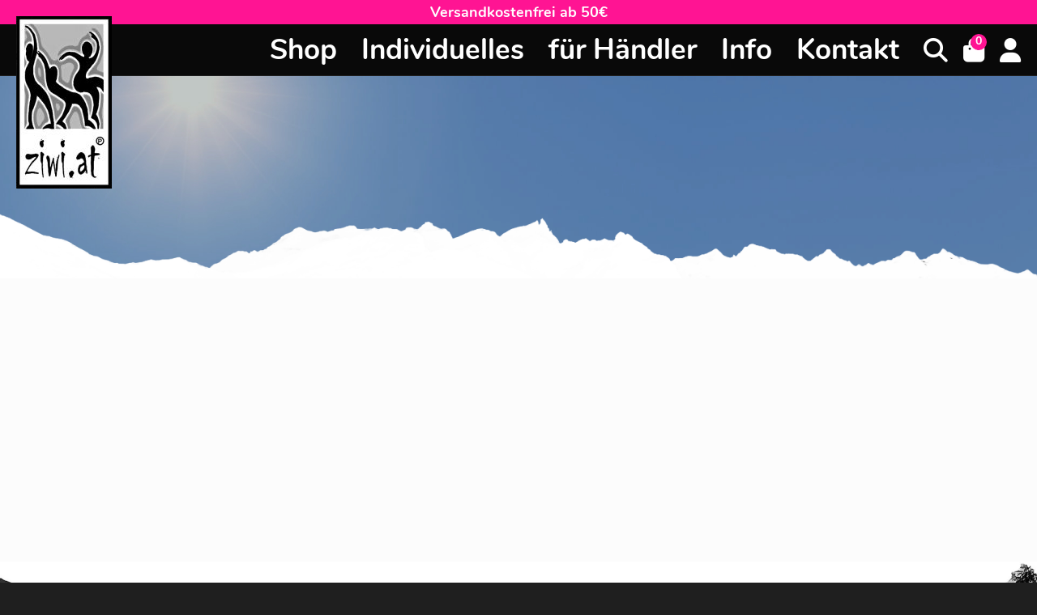

--- FILE ---
content_type: text/html; charset=UTF-8
request_url: https://www.ziwi.at/?qc=bD1kZSZhY3Rpb249c2Vzc2lvbl9jb25zZ-50dG9vbF9vayZ0eXBlP-FsbCZob21lcGFnZV9pZD04ODE3NDI5OSZmY-NlYm9va19waXhlbF92a-V3Y29udGVudD0xJnRpa3Rva19waXhlbF92a-V3Y29udGVudD0x
body_size: 4216
content:
<!DOCTYPE html><html lang="de" class="webp"><head><title></title><meta charset="UTF-8"><meta name="viewport" content="width=device-width, initial-scale=1.0, shrink-to-fit=no"/><style>.nofouc {display: none;}</style><script>/*<![CDATA[*/document.documentElement.classList.add('nofouc');/*]]>*/</script><script>/*<![CDATA[*/window.dataLayer=window.dataLayer||[];function gtag(){dataLayer.push(arguments)}/*]]>*/</script><meta name="Description" content=""/><meta name="Keywords" content=""/><meta name="robots" content="noodp, index, follow"/><meta name="city" content="Innsbruck"/><meta name="country" content="AT"/><meta name="state" content="Tirol"/><meta name="zipcode" content="6020"/><meta name="geo.placement" content="Innsbruck, Tirol"/><meta name="geo.region" content="AT-7"/><meta name="language" content="de"/><meta name="publisher" content="Sabine Richter"/><meta name="copyright" content="Sabine Richter"/><meta name="author" content="Sabine Richter"/><meta name="page-topic" content="Sabine Richter"/><meta name="company" content="Sabine Richter"/><meta name="distribution" content="global"/><meta name="audience" content="all"/><style> /*<![CDATA[*/ </style><meta property="og:url" content=""/><meta property="og:site_name" content="ZIWI.AT - Tiroler Feinheiten"/><meta property="og:title" content=""/><meta property="og:description" content=""/><meta property="og:type" content="website"/><style> /*]]>*/ </style><link rel="canonical" href=""/><link rel="shortcut icon" href="https://www.ziwi.at/mediathek/homepage/favicon.ico"/><link rel="icon" type="image/png" sizes="16x16" href="https://www.ziwi.at/mediathek/homepage/favicon-16x16.png"/><link rel="icon" type="image/png" sizes="32x32" href="https://www.ziwi.at/mediathek/homepage/favicon-32x32.png"/><link rel="icon" type="image/png" sizes="96x96" href="https://www.ziwi.at/mediathek/homepage/favicon-96x96.png"/><link rel="icon" type="image/png" sizes="160x160" href="https://www.ziwi.at/mediathek/homepage/favicon-160x160.png"/><link rel="icon" type="image/png" sizes="192x192" href="https://www.ziwi.at/mediathek/homepage/favicon-192x192.png"/><link rel="icon" type="image/png" sizes="196x196" href="https://www.ziwi.at/mediathek/homepage/favicon-196x196.png"/><link rel="apple-touch-icon" href="https://www.ziwi.at/mediathek/homepage/apple-touch-icon.png"/><link rel="apple-touch-icon" sizes="57x57" href="https://www.ziwi.at/mediathek/homepage/apple-touch-icon-57x57.png"/><link rel="apple-touch-icon" sizes="60x60" href="https://www.ziwi.at/mediathek/homepage/apple-touch-icon-60x60.png"/><link rel="apple-touch-icon" sizes="72x72" href="https://www.ziwi.at/mediathek/homepage/apple-touch-icon-72x72.png"/><link rel="apple-touch-icon" sizes="76x76" href="https://www.ziwi.at/mediathek/homepage/apple-touch-icon-76x76.png"/><link rel="apple-touch-icon" sizes="114x114" href="https://www.ziwi.at/mediathek/homepage/apple-touch-icon-114x114.png"/><link rel="apple-touch-icon" sizes="120x120" href="https://www.ziwi.at/mediathek/homepage/apple-touch-icon-120x120.png"/><link rel="apple-touch-icon" sizes="128x128" href="https://www.ziwi.at/mediathek/homepage/apple-touch-icon-128x128.png"/><link rel="apple-touch-icon" sizes="144x144" href="https://www.ziwi.at/mediathek/homepage/apple-touch-icon-144x144.png"/><link rel="apple-touch-icon" sizes="152x152" href="https://www.ziwi.at/mediathek/homepage/apple-touch-icon-152x152.png"/><link rel="apple-touch-icon" sizes="180x180" href="https://www.ziwi.at/mediathek/homepage/apple-touch-icon-180x180.png"/><link rel="manifest" href="https://www.ziwi.at/manifest.json"/><script>/*<![CDATA[*/var notifications=new Array();var homedomain='https://www.ziwi.at';var lang='de';var js_modules=['homepage_nav','cycle','new_session','homepage_device_screen','homepage','humancheck'];var datum_js_css='4651421283';var mwesp='tmqY56J.yPBe12jDQoRs7NhZ@XL-3iVa8clSUgETx9KFI4kbrvOAdnwGCuHpfWMz';var ui_theme='smoothness';var consent={'all':1};var google_api_key='AIzaSyDcyLyNOdJX-_-SH-bZ-THb3SLn-8J-mKM';var google_recaptcha_key='6LcSt-AUAAAAADiJURt42OirMn_mlT3c4_9AyK7z';var google_anayltics_property='UA-157732334-2';var debug='';/*]]>*/</script><link rel="preload" href="https://www.ziwi.at/mediathek/homepage/css-combined.css?1765527808" as="style" onload="this.onload=null;this.rel='stylesheet'; document.documentElement.classList.remove('nofouc');"><noscript><link rel="stylesheet" href="https://www.ziwi.at/mediathek/homepage/css-combined.css?1765527808"></noscript><script>/*<![CDATA[*/var load_js_module={};/*]]>*/</script><script src="/js/website_base.min.js?4651421283" defer></script><script src="/js/website_cyc.min.js?4651421283" defer></script><script src="/js/website_init.min.js?4651421283" defer></script><script>/*<![CDATA[*//*]]>*/</script><script type="application/ld+json">{"url":"https://www.ziwi.at","@type":"Organization","name":"ZIWI.AT - Tiroler Feinheiten","telephone":"+43 676 4600664","email":"office@ziwi.at","@context":"http://schema.org","address":{"addressLocality":"Trins","addressCountry":"AT","@type":"PostalAddress","postalCode":"6152","streetAddress":"Rauth 23"},"brand":"ZIWI.AT - Tiroler Feinheiten","@id":"https://www.ziwi.at/#organization","vatID":"ATU66126514","location":{"@type":"Place","hasMap":"https://www.google.com/maps/place/Rauth+23,+6152+Trins/@47.0660823,11.3890125,17z/data=!3m1!4b1!4m6!3m5!1s0x479d45aeefcabaa9:0x77a4965cd2559f86!8m2!3d47.0660823!4d11.3915928!16s%2Fg%2F11jzwb37rd?entry=ttu","@id":"https://www.ziwi.at/#place","address":{"addressLocality":"Trins","@type":"PostalAddress","addressCountry":"AT","postalCode":"6152","streetAddress":"Rauth 23"}}}</script></head><body id="body_session_consenttool_ok" class="body_de body_"><div id="loading" style="display: none;"><div id="loading_text"></div></div><div id="tooltip" style="display: none;"></div><header role="banner"><div id="layout_logo"><a href="https://www.ziwi.at"></a></div><div class="header_infobar"><p>Versandkostenfrei ab 50€</p> </div><div id="header_wrapper"><div id="layout_logo_scrolled"><a href="https://www.ziwi.at">ziwi.at</a></div><nav role="navigation"><ul id="nav_top"><li><a href="tel:+436764600664"><i class="fas fa-phone-alt"></i></a></li><li><a href="https://goo.gl/maps/GhkKZK4hVHpj4QfW6" target="_blank"><i class="fas fa-map-marker-alt"></i></a></li><li><a href="javascript:;" onclick="$('nav').stop(true, true).fadeToggle('200');"><i class="fas fa-times"></i></a></li></ul><ul><li id="menu_1118666" class=""><a href="https://www.ziwi.at/shop--1118666-de.html" class="" target="_self">Shop </a><ul><li id="menu_71579867" class=""><a href="https://www.ziwi.at/bekleidung--71579867-de.html" class="" target="_self">Bekleidung </a><ul><li id="menu_72021694" class=""><a href="https://www.ziwi.at/frauen-bekleidung--72021694-de.html" class="" target="_self">Frauen Bekleidung </a></li><li id="menu_72021550" class=""><a href="https://www.ziwi.at/maenner-bekleidung--72021550-de.html" class="" target="_self">Männer Bekleidung </a></li></ul></li><li id="menu_68197685" class=""><a href="https://www.ziwi.at/stirnband/" class="" target="_self">Stirnbänder </a><ul><li id="menu_71017646" class=""><a href="https://www.ziwi.at/stirnbaender-erwachsene--71017646-de.html" class="" target="_self">Stirnbänder Erwachsene </a></li><li id="menu_68353895" class=""><a href="https://www.ziwi.at/stirnbaender-kinder--68353895-de.html" class="" target="_self">Stirnbänder Kinder </a></li></ul></li><li id="menu_68198478" class=""><a href="https://www.ziwi.at/muetzen--68198478-de.html" class="" target="_self">Mützen </a><ul><li id="menu_71485407" class=""><a href="https://www.ziwi.at/muetzen-erwachsene--71485407-de.html" class="" target="_self">Mützen Erwachsene </a></li><li id="menu_68685761" class=""><a href="https://www.ziwi.at/muetzen-kinder--68685761-de.html" class="" target="_self">Mützen Kinder </a></li></ul></li><li id="menu_68175428" class=""><a href="https://www.ziwi.at/schlauchschals--68175428-de.html" class="" target="_self">Schlauchschals </a></li><li id="menu_70595461" class=""><a href="https://www.ziwi.at/saunaprodukte--70595461-de.html" class="" target="_self">Saunaprodukte </a><ul><li id="menu_65492505" class=""><a href="https://www.ziwi.at/saunahut-handgefertigt-in-tirol--65492505-de.html" class="" target="_self">Saunahut - handgefertigt in Tirol </a></li><li id="menu_152433230" class=""><a href="https://www.ziwi.at/saunahandtuch-individuelle-gestaltung--70598428-de.html" class="" target="_self">Saunahandtuch </a></li></ul></li><li id="menu_178864265" class=""><a href="https://www.ziwi.at/bandanas--178864265-de.html" class="" target="_self">Bandanas </a></li><li id="menu_67057199" class=""><a href="https://www.ziwi.at/sale--67057199-de.html" class="" target="_self">% Sale % </a><ul><li id="menu_67869443" class=""><a href="https://www.ziwi.at/super-sale--67869443-de.html" class="" target="_self">% Super Sale % </a></li><li id="menu_70132782" class=""><a href="https://www.ziwi.at/sale-stirnbaender--70132782-de.html" class="" target="_self">% Sale % Stirnbänder </a></li><li id="menu_70336520" class=""><a href="https://www.ziwi.at/sale-muetzen--70336520-de.html" class="" target="_self">% Sale % Mützen </a></li></ul></li><li id="menu_1295891" class=""><a href="https://www.ziwi.at/gutscheine--1295891-de.html" class="" target="_self">Gutscheine </a></li></ul></li><li id="menu_43886302" class=""><a href="https://www.ziwi.at/individuelles--43886302-de.html" class="" target="_self">Individuelles </a></li><li id="menu_71998856" class=""><a href="https://www.ziwi.at/fuer-haendler--71998856-de.html" class="" target="_self">für Händler </a></li><li id="menu_1118670" class=""><a href="https://www.ziwi.at/info--1118670-de.html" class="" target="_self">Info </a><ul><li id="menu_80788864" class=""><a href="https://www.ziwi.at/stoffdesign-auswahl--80788864-de.html" class="" target="_self">STOFFDESIGN-Auswahl </a></li><li id="menu_63985030" class=""><a href="https://www.ziwi.at/philosophie--63985030-de.html" class="" target="_self">Philosophie </a></li><li id="menu_1176779" class=""><a href="https://www.ziwi.at/ueber-mich--1176779-de.html" class="" target="_self">über mich </a></li><li id="menu_1176912" class=""><a href="https://www.ziwi.at/produktion--1176912-de.html" class="" target="_self">Produktion </a></li><li id="menu_1131591" class=""><a href="https://www.ziwi.at/versand-retoure--1131591-de.html" class="" target="_self">Versand &amp; Retoure </a></li><li id="menu_1177035" class=""><a href="https://www.ziwi.at/materialien-pflege--1177035-de.html" class="" target="_self">Materialien &amp; Pflege </a></li><li id="menu_1328357" class=""><a href="https://www.ziwi.at/sponsoring--1328357-de.html" class="" target="_self">Sponsoring </a></li><li id="menu_1338786" class=""><a href="https://www.ziwi.at/news--1338786-de.html" class="" target="_self">News </a></li><li id="menu_1414194" class=""><a href="https://www.ziwi.at/presse--1414194-de.html" class="" target="_self">Presse </a></li></ul></li><li id="menu_1118671" class=""><a href="https://www.ziwi.at/kontakt--1118671-de.html" class="" target="_self">Kontakt </a></li></ul></nav> <a href="javascript:void(0);" id="nav_toggle" onclick="$('nav').stop(true, true).fadeToggle('200');"><i class="fa fa-bars"></i></a> <a href="https://www.ziwi.at/anmeldung--61759192-de.html" id="login_toggle"><i class="fa fa-user"></i></a> <a href="https://www.ziwi.at/?qc=bD1kZSZhY3Rpb249d2Vic2hvcDJfd2FyZ-5rb3Ji" id="warenkorb_toggle"><i class="fa fa-shopping-bag"></i><span id="layout_webshop_warenkorb_count">0</span></a> <a href="javascript:void(0);" id="suche_toggle" onclick="$('#suche_wrapper').slideToggle('200'); $('#suche').focus();"><i class="fas fa-search"></i></a> <div id="suche_wrapper"><form action="https://www.ziwi.at/" id="suche_form" method="get" class="" style="margin: 0; padding: 0;"> <input type="hidden" name="qc" value="bD1kZSZhY3Rpb249aG9tZXBhZ2Vfc3VjaGVfZXhl"/> <input id="suche" name="q" placeholder="Was suchst du?" type="text" value=""/> </form></div></div></header><div id="slideshowheaderno" class="slideshowheader"></div><main></main><footer role="contentinfo"><div><picture><source srcset="https://www.ziwi.at/mediathek/homepage/footer-berge2.webp" type="image/webp"><img src="https://www.ziwi.at/mediathek/homepage/footer-berge2.jpg" width="1920" height="281" style="width:100%; height: auto;"></picture></div><div class="row is-multiline is-vcentered"><div class="col is-half-tablet is-3-desktop"><img src="https://www.ziwi.at/mediathek/homepage/footer-logo.jpg" width="400" height="185" style="width:100%; height: auto;"></div><div class="col is-half-tablet is-3-desktop"><h2>KONTAKT</h2><span data-href="xaal3VMAlrlWL4" class="mwesp">xaal3VMAlrlWL4</span><br/> <a href="tel:+436764600664">+43 676 4600664</a> <div class="social"> <a href="https://facebook.com/ziwi.at/" target="_blank"><i class="fab fa-facebook-f"></i></a> <a href="http://instagram.com/ziwi.at/" target="_blank"><i class="fab fa-instagram"></i></a> </div></div><div class="col is-half-tablet is-3-desktop"><h2>ADRESSE</h2> ziwi.at<br/> Rauth 23<br/> 6152 Trins </div><div class="col is-half-tablet is-3-desktop"><h2>RECHTLICHES</h2><div id="menu_1118726"><a href="https://www.ziwi.at/impressum--1118726-de.html" target="_self">Impressum</a></div><div id="menu_1118738"><a href="https://www.ziwi.at/agb/" target="_self">Allgemeine Geschäftsbedingungen</a></div><div id="menu_45619503"><a href="https://www.ziwi.at/datenschutz--45619503-de.html" target="_self">Datenschutz</a></div></div></div><div class="mediawerk"><a href="https://www.mediawerk.at" target="_blank" title="mediawerk - Webdesign aus Tirol">made by <strong>media</strong>werk</a></div></footer><script>/*<![CDATA[*/document.addEventListener('DOMContentLoaded',function(){function check_scroll_top(){if($(document).scrollTop()>50){ $('header').addClass('scrolled')}else{ $('header').removeClass('scrolled')}} $(document).on('scroll',function(e){check_scroll_top()});check_scroll_top()});/*]]>*/</script><div id="calendar" style="display: none;"></div><script>/*<![CDATA[*/document.addEventListener('DOMContentLoaded',function(){ $('.video_wrapper').each(function(){if($(this).attr('data-src')){ $(this).html('<iframe src="'+$(this).attr('data-src')+'" data-aspect-ratio="'+$(this).attr('data-aspect-ratio')+'"></iframe>')}})});/*]]>*/</script><script>/*<![CDATA[*/document.addEventListener('DOMContentLoaded',function(){ $('.elm.spotify .spotify_wrapper').each(function(){if($(this).attr('data-typ')&& $(this).attr('data-id')){ $(this).closest('.elm.spotify').removeClass('consent'); $(this).html('<iframe src="https://open.spotify.com/embed/'+$(this).attr('data-typ')+'/'+$(this).attr('data-id')+'?utm_source=generator&amp;theme='+$(this).attr('data-theme')+'" allowfullscreen="" allow="autoplay; clipboard-write; encrypted-media; fullscreen; picture-in-picture" loading="lazy" frameborder="0"></iframe>'); $(this).closest('.elm.spotify').find('.elemente_consent_wrapper').hide()}})});/*]]>*/</script><script async src="https://www.googletagmanager.com/gtag/js?id=UA-157732334-2"></script><script>/*<![CDATA[*/gtag('js',new Date());/*]]>*/</script><script>/*<![CDATA[*/gtag('config','UA-157732334-2',{'anonymize_ip':true,'consent_mode':{'analytics_storage':'granted','ad_storage':'denied'}});/*]]>*/</script></body></html>

--- FILE ---
content_type: text/css; charset=utf-8
request_url: https://www.ziwi.at/mediathek/homepage/css-combined.css?1765527808
body_size: 11565
content:
.fa-bars{--fa:"\f0c9"; --fa--fa:"\f0c9\f0c9"; }.fa-shopping-bag{--fa:"\f290"; --fa--fa:"\f290\f290"; }.fa-user{--fa:"\f007"; --fa--fa:"\f007\f007"; }.fa-heart{--fa:"\f004"; --fa--fa:"\f004\f004"; }.fa-phone-alt{--fa:"\f879"; --fa--fa:"\f879\f879"; }.fa-comment{--fa:"\f075"; --fa--fa:"\f075\f075"; }.fa-envelope{--fa:"\f0e0"; --fa--fa:"\f0e0\f0e0"; }.fa-map-marker-alt{--fa:"\f3c5"; --fa--fa:"\f3c5\f3c5"; }.fa-search{--fa:"\f002"; --fa--fa:"\f002\f002"; }.fa-times{--fa:"\f00d"; --fa--fa:"\f00d\f00d"; }.fa-facebook-f{--fa:"\f39e"; }.fa-instagram{--fa:"\f16d"; }.elm.unterseiten.design_text{line-height:normal;}.elm.unterseiten.design_text > a{display:block;border-top:1px dotted #DCDCDC;padding:5px 10px;text-decoration:none;}.elm.unterseiten.design_text > a:hover{background-color:#F2F2F2;}.elm.unterseiten.design_titelbild .col a{display:block;text-decoration:none;overflow:hidden;margin-bottom:20px;}.elm.unterseiten.design_titelbild .titel{display:block;padding:5px;background-color:#DCDCDC;text-align:center;line-height:normal;}.elm.unterseiten.design_titelbild .titelbild{display:block;}.elm.unterseiten.design_titelbild .titelbild img{width:100%;height:auto;}.elm.unterseiten.design_tabs{line-height:normal;}.elm.unterseiten.design_tabs a{display:block;background-color:#EFEFEF;margin-bottom:2px;padding:5px;}@media only screen and (min-width : 768px){.elm.unterseiten.design_tabs{display:flex;border-bottom:5px solid #DCDCDC;}.elm.unterseiten.design_tabs a{display:inline-block;margin-right:5px;margin-bottom:0;}.elm.unterseiten.design_tabs a.is-active{background-color:#DCDCDC; }}.seitenzahlen{margin-top:1em;overflow:hidden;padding:3px;clear:both;line-height:normal;}* html .seitenzahlen{overflow:visible;height:1%;}.seitenzahlen .page_print{float:left;width:auto;margin-right:1em;padding-right:1em;}.seitenzahlen ul,.seitenzahlen li{margin:0;padding:0;list-style-type:none;list-style-image:none;}.seitenzahlen ul li{float:left;width:auto;margin-right:1em;}.seitenzahlen ul li a{text-decoration:none;}.seitenzahlen ul li a.active{font-weight:bold;}.elm.slideshow{line-height:0;}.elm.slideshow img{width:100%;height:auto;}.elm.slideshow .image{position:relative;}.elm.slideshow .image a{display:inline-block;}.elm.slideshow .image_overlay{position:absolute;top:50%;left:50%;transform:translate(-50%, -50%);}.elm.slideshow .image_overlay_inner:not(:empty){background:#FFFFFF;color:#000000;padding:5px 15px;opacity:0.7;text-align:center;min-width:250px;line-height:normal;}.elm.downloads{line-height:normal;}.elm.downloads.design_standard .download a span{font-size:0.875rem;}.elm.googlemaps .map_canvas{position:relative;border:0;width:100%;min-height:20px;overflow:hidden;background-position:center center;background-repeat:no-repeat;background-size:cover;}.elm.imagegallery.design_standard .image{position:relative;display:flex;align-items:center;justify-content:center;}.elm.imagegallery.design_standard .image a{text-decoration:none;}.elm.imagegallery.design_standard .image img{width:100%;height:auto;}.elm.imagegallery.design_standard .text{text-align:center;font-size:0.75rem;line-height:normal;margin:5px 0;}.elm.imagegallery.design_standard .text:empty{display:none;}.elm.imagegallery.design_rund .image_wrapper,.elm.imagegallery.design_quadratisch1 .image_wrapper,.elm.imagegallery.design_quadratisch2 .image_wrapper{position:relative;width:100%;padding-bottom:100%; }.elm.imagegallery.design_rund .image,.elm.imagegallery.design_rund .image > a,.elm.imagegallery.design_quadratisch1 .image,.elm.imagegallery.design_quadratisch1 .image > a,.elm.imagegallery.design_quadratisch2 .image,.elm.imagegallery.design_quadratisch2 .image > a{position:absolute;width:100%;height:100%;top:0;bottom:0;left:0;right:0;text-decoration:none;z-index:0;}.elm.imagegallery.design_quadratisch1 .image,.elm.imagegallery.design_quadratisch1 .image > a{display:flex;align-items:center;justify-content:center;}.elm.imagegallery.design_quadratisch1 .image img{height:auto;width:auto;max-height:100%;max-width:100%;}.elm.imagegallery.design_rund .image img,.elm.imagegallery.design_quadratisch2 .image img{width:100%;height:100%;object-fit:cover;}.elm.imagegallery.design_rund .image{overflow:hidden;border-radius:50%;}.elm.imagegallery.design_rund .text,.elm.imagegallery.design_quadratisch1 .text,.elm.imagegallery.design_quadratisch2 .text{text-align:center;font-size:0.75rem;line-height:normal;margin:5px 0;}.elm.imagegallery.design_rund .text:empty,.elm.imagegallery.design_quadratisch1 .text:empty,.elm.imagegallery.design_quadratisch2 .text:empty{display:none;}.elm.imagegallery.design_flexgallery{overflow:hidden;}.elm.imagegallery.design_flexgallery .image_wrapper{float:left;margin:4px;box-sizing:content-box;overflow:hidden;position:relative;}.elm.imagegallery.design_flexgallery .image,.elm.imagegallery.design_flexgallery .image picture{position:relative;width:100%;height:100%;line-height:0;}.elm.imagegallery.design_flexgallery .image a{display:block;width:100%;height:100%;text-decoration:none;line-height:0;}.elm.imagegallery.design_flexgallery .image img{display:block;width:auto;height:100%;line-height:0;}.elm.imagegallery.design_flexgallery .text:empty{display:none;}.elm.imagegallery.design_flexgallery .text{display:block;position:absolute;right:0;left:0;bottom:0;color:#FFFFFF;font-size:0.8rem;line-height:normal;padding:5px;opacity:0;text-align:center; -webkit-transition:all ease-out 0.3s; -moz-transition:all ease-out 0.3s; -o-transition:all ease-out 0.3s;transition:all ease-out 0.3s;background-color:#000000;background:rgb(0, 0, 0);background:rgba(0, 0, 0, 0.8);filter:progid:DXImageTransform.Microsoft.gradient(startColorstr=#CC000000, endColorstr=#CC000000); -ms-filter:"progid:DXImageTransform.Microsoft.gradient(startColorstr=#CC000000, endColorstr=#CC000000)";}.elm.imagegallery.design_flexgallery .image_wrapper:hover .text{opacity:1;}.elm.video{line-height:0;background-color:#DCDCDC;}.elm.video div.video_wrapper{width:100%;position:relative;padding-top:56.25%;background-position:center center;background-repeat:no-repeat;background-size:cover;}.elm.video.aspect_ratio_4_3 div.video_wrapper{padding-top:75%;}.elm.video.aspect_ratio_1_1 div.video_wrapper{padding-top:100%;}.elm.video.aspect_ratio_12_5 div.video_wrapper{padding-top:41.67%;}.elm.video.aspect_ratio_9_16 div.video_wrapper{padding-top:177.78%;}.elm.video iframe{position:absolute;top:0;left:0;bottom:0;right:0;width:100%;height:100%;border:0;}.image_pinterest_pin{display:none;position:absolute;top:10px;left:10px;text-decoration:none;z-index:1;}.image:hover .image_pinterest_pin{display:inline-block;}.hpfx{-webkit-animation-duration:1s;animation-duration:1s; -webkit-animation-fill-mode:both;animation-fill-mode:both;}@-webkit-keyframes bounceIn{0%{opacity:0; -webkit-transform:scale(.3);}50%{opacity:1; -webkit-transform:scale(1.05);}70%{-webkit-transform:scale(.9);}100%{-webkit-transform:scale(1);}}@keyframes bounceIn{0%{opacity:0;transform:scale(.3);}50%{opacity:1;transform:scale(1.05);}70%{transform:scale(.9);}100%{transform:scale(1);}} .bounceIn.hpfxgo{-webkit-animation-name:bounceIn;animation-name:bounceIn; }.hpfx{-webkit-animation-duration:1s;animation-duration:1s; -webkit-animation-fill-mode:both;animation-fill-mode:both;}@-webkit-keyframes bounceIn{0%{opacity:0; -webkit-transform:scale(.3);}50%{opacity:1; -webkit-transform:scale(1.05);}70%{-webkit-transform:scale(.9);}100%{-webkit-transform:scale(1);}}@keyframes bounceIn{0%{opacity:0;transform:scale(.3);}50%{opacity:1;transform:scale(1.05);}70%{transform:scale(.9);}100%{transform:scale(1);}} .bounceIn.hpfxgo{-webkit-animation-name:bounceIn;animation-name:bounceIn; }@import url('https://fonts.googleapis.com/css?family=Dosis:400,700&display=swap');@import url('https://fonts.googleapis.com/css2?family=Nunito:wght@400;700&display=swap');@font-face{font-family:'Chiller';src:url('https://www.ziwi.at/mediathek/fonts/chiller-regular.eot?#iefix') format('embedded-opentype'),url('https://www.ziwi.at/mediathek/fonts/chiller-regular.woff') format('woff'),url('https://www.ziwi.at/mediathek/fonts/chiller-regular.ttf') format('truetype'),url('https://www.ziwi.at/mediathek/fonts/chiller-regular.svg#chiller-regular') format('svg');font-weight:normal;font-style:normal;font-display:swap;}@font-face{font-family:'Nunito';src:url('https://www.ziwi.at/mediathek/fonts/nunito-regular.eot?#iefix') format('embedded-opentype'),url('https://www.ziwi.at/mediathek/fonts/nunito-regular.woff') format('woff'),url('https://www.ziwi.at/mediathek/fonts/nunito-regular.ttf') format('truetype'),url('https://www.ziwi.at/mediathek/fonts/nunito-regular.svg#nunito-regular') format('svg');font-weight:normal;font-style:normal;font-display:swap;}@font-face{font-family:'Nunito';src:url('https://www.ziwi.at/mediathek/fonts/nunito-bold.eot?#iefix') format('embedded-opentype'),url('https://www.ziwi.at/mediathek/fonts/nunito-bold.woff') format('woff'),url('https://www.ziwi.at/mediathek/fonts/nunito-bold.ttf') format('truetype'),url('https://www.ziwi.at/mediathek/fonts/nunito-bold.svg#nunito-bold') format('svg');font-weight:normal;font-style:bold;font-display:swap;}*{box-sizing:border-box;}::before,::after{box-sizing:inherit;}html{line-height:1.15;  -webkit-text-size-adjust:100%;  -webkit-tap-highlight-color:transparent; }body{margin:0;}main{display:block;}p,table,blockquote,address,pre,iframe,form,figure,dl{margin:0;}h1,h2,h3,h4,h5,h6{font-size:inherit;line-height:inherit;font-weight:inherit;margin:0;}ul,ol{margin:0;padding:0;list-style:none;}dt{font-weight:bold;}dd{margin-left:0;}hr{box-sizing:content-box;height:0;overflow:visible;border:0;border-top:1px solid;margin:0;clear:both;color:inherit;}pre{font-family:monospace, monospace;font-size:inherit; }address{font-style:inherit;}a{background-color:transparent;text-decoration:none;color:inherit;}abbr[title]{border-bottom:none;text-decoration:underline;text-decoration:underline dotted; }b,strong{font-weight:bolder;}code,kbd,samp{font-family:monospace, monospace;font-size:inherit; }small{font-size:80%;}sub,sup{font-size:75%;line-height:0;position:relative;vertical-align:baseline;}sub{bottom:-0.25em;}sup{top:-0.5em;}img{border-style:none;vertical-align:bottom;}embed,object,iframe{border:0;vertical-align:bottom;}button,input,optgroup,select,textarea{vertical-align:middle;color:inherit;font:inherit;border:inherit;padding:0;margin:0;outline:0;border-radius:0;text-align:inherit; -webkit-appearance:none;appearance:none;background:transparent;}[type='checkbox']{ -webkit-appearance:checkbox;appearance:checkbox;}[type='radio']{ -webkit-appearance:radio;appearance:radio;}button,input{ overflow:visible;}button,select{ text-transform:none;}button,[type='button'],[type='reset'],[type='submit']{cursor:pointer; -webkit-appearance:none;appearance:none;}button[disabled],[type='button'][disabled],[type='reset'][disabled],[type='submit'][disabled]{cursor:default;}button::-moz-focus-inner,[type='button']::-moz-focus-inner,[type='reset']::-moz-focus-inner,[type='submit']::-moz-focus-inner{border-style:none;padding:0;}button:-moz-focusring,[type='button']:-moz-focusring,[type='reset']:-moz-focusring,[type='submit']:-moz-focusring{outline:1px dotted ButtonText;}fieldset{margin:0;padding:0;border:0;min-width:0;}legend{color:inherit;display:table;max-width:100%;padding:0;white-space:normal; }progress{vertical-align:baseline;}textarea{overflow:auto;}[type='checkbox'],[type='radio']{padding:0; }[type='number']::-webkit-inner-spin-button,[type='number']::-webkit-outer-spin-button{height:auto;}[type='search']{outline-offset:-2px; }[type='search']::-webkit-search-decoration{-webkit-appearance:none;}::-webkit-file-upload-button{-webkit-appearance:button;font:inherit; }label[for]{cursor:pointer;}details{display:block;}summary{display:list-item;}table{border-collapse:collapse;border-spacing:0;}caption{text-align:left;}td,th{vertical-align:top;}th{text-align:left;font-weight:bold;}template{display:none;}[hidden]{display:none;}@keyframes spinAround{from{transform:rotate(0deg);}to{transform:rotate(359deg);}}.col{display:block;flex-basis:0;flex-grow:1;flex-shrink:1;padding:0.75rem;}.row.is-mobile > .col.is-narrow{flex:none;}.row.is-mobile > .col.is-full{flex:none;width:100%;}.row.is-mobile > .col.is-three-quarters{flex:none;width:75%;}.row.is-mobile > .col.is-two-thirds{flex:none;width:66.6666%;}.row.is-mobile > .col.is-half{flex:none;width:50%;}.row.is-mobile > .col.is-one-third{flex:none;width:33.3333%;}.row.is-mobile > .col.is-one-quarter{flex:none;width:25%;}.row.is-mobile > .col.is-one-fifth{flex:none;width:20%;}.row.is-mobile > .col.is-two-fifths{flex:none;width:40%;}.row.is-mobile > .col.is-three-fifths{flex:none;width:60%;}.row.is-mobile > .col.is-four-fifths{flex:none;width:80%;}.row.is-mobile > .col.is-offset-three-quarters{margin-left:75%;}.row.is-mobile > .col.is-offset-two-thirds{margin-left:66.6666%;}.row.is-mobile > .col.is-offset-half{margin-left:50%;}.row.is-mobile > .col.is-offset-one-third{margin-left:33.3333%;}.row.is-mobile > .col.is-offset-one-quarter{margin-left:25%;}.row.is-mobile > .col.is-offset-one-fifth{margin-left:20%;}.row.is-mobile > .col.is-offset-two-fifths{margin-left:40%;}.row.is-mobile > .col.is-offset-three-fifths{margin-left:60%;}.row.is-mobile > .col.is-offset-four-fifths{margin-left:80%;}.row.is-mobile > .col.is-0{flex:none;width:0%;padding:0;}.row.is-mobile > .col.is-offset-0{margin-left:0%;}.row.is-mobile > .col.is-1{flex:none;width:8.3333333333%;}.row.is-mobile > .col.is-offset-1{margin-left:8.3333333333%;}.row.is-mobile > .col.is-2{flex:none;width:16.6666666667%;}.row.is-mobile > .col.is-offset-2{margin-left:16.6666666667%;}.row.is-mobile > .col.is-3{flex:none;width:25%;}.row.is-mobile > .col.is-offset-3{margin-left:25%;}.row.is-mobile > .col.is-4{flex:none;width:33.3333333333%;}.row.is-mobile > .col.is-offset-4{margin-left:33.3333333333%;}.row.is-mobile > .col.is-5{flex:none;width:41.6666666667%;}.row.is-mobile > .col.is-offset-5{margin-left:41.6666666667%;}.row.is-mobile > .col.is-6{flex:none;width:50%;}.row.is-mobile > .col.is-offset-6{margin-left:50%;}.row.is-mobile > .col.is-7{flex:none;width:58.3333333333%;}.row.is-mobile > .col.is-offset-7{margin-left:58.3333333333%;}.row.is-mobile > .col.is-8{flex:none;width:66.6666666667%;}.row.is-mobile > .col.is-offset-8{margin-left:66.6666666667%;}.row.is-mobile > .col.is-9{flex:none;width:75%;}.row.is-mobile > .col.is-offset-9{margin-left:75%;}.row.is-mobile > .col.is-10{flex:none;width:83.3333333333%;}.row.is-mobile > .col.is-offset-10{margin-left:83.3333333333%;}.row.is-mobile > .col.is-11{flex:none;width:91.6666666667%;}.row.is-mobile > .col.is-offset-11{margin-left:91.6666666667%;}.row.is-mobile > .col.is-12{flex:none;width:100%;}.row.is-mobile > .col.is-offset-12{margin-left:100%;}@media screen and (max-width:767px){.col.is-narrow-mobile{flex:none;}.col.is-full-mobile{flex:none;width:100%;}.col.is-three-quarters-mobile{flex:none;width:75%;}.col.is-two-thirds-mobile{flex:none;width:66.6666%;}.col.is-half-mobile{flex:none;width:50%;}.col.is-one-third-mobile{flex:none;width:33.3333%;}.col.is-one-quarter-mobile{flex:none;width:25%;}.col.is-one-fifth-mobile{flex:none;width:20%;}.col.is-two-fifths-mobile{flex:none;width:40%;}.col.is-three-fifths-mobile{flex:none;width:60%;}.col.is-four-fifths-mobile{flex:none;width:80%;}.col.is-offset-three-quarters-mobile{margin-left:75%;}.col.is-offset-two-thirds-mobile{margin-left:66.6666%;}.col.is-offset-half-mobile{margin-left:50%;}.col.is-offset-one-third-mobile{margin-left:33.3333%;}.col.is-offset-one-quarter-mobile{margin-left:25%;}.col.is-offset-one-fifth-mobile{margin-left:20%;}.col.is-offset-two-fifths-mobile{margin-left:40%;}.col.is-offset-three-fifths-mobile{margin-left:60%;}.col.is-offset-four-fifths-mobile{margin-left:80%;}.col.is-0-mobile{flex:none;width:0%;padding:0;}.col.is-offset-0-mobile{margin-left:0%;}.col.is-1-mobile{flex:none;width:8.3333333333%;}.col.is-offset-1-mobile{margin-left:8.3333333333%;}.col.is-2-mobile{flex:none;width:16.6666666667%;}.col.is-offset-2-mobile{margin-left:16.6666666667%;}.col.is-3-mobile{flex:none;width:25%;}.col.is-offset-3-mobile{margin-left:25%;}.col.is-4-mobile{flex:none;width:33.3333333333%;}.col.is-offset-4-mobile{margin-left:33.3333333333%;}.col.is-5-mobile{flex:none;width:41.6666666667%;}.col.is-offset-5-mobile{margin-left:41.6666666667%;}.col.is-6-mobile{flex:none;width:50%;}.col.is-offset-6-mobile{margin-left:50%;}.col.is-7-mobile{flex:none;width:58.3333333333%;}.col.is-offset-7-mobile{margin-left:58.3333333333%;}.col.is-8-mobile{flex:none;width:66.6666666667%;}.col.is-offset-8-mobile{margin-left:66.6666666667%;}.col.is-9-mobile{flex:none;width:75%;}.col.is-offset-9-mobile{margin-left:75%;}.col.is-10-mobile{flex:none;width:83.3333333333%;}.col.is-offset-10-mobile{margin-left:83.3333333333%;}.col.is-11-mobile{flex:none;width:91.6666666667%;}.col.is-offset-11-mobile{margin-left:91.6666666667%;}.col.is-12-mobile{flex:none;width:100%;}.col.is-offset-12-mobile{margin-left:100%;}}@media screen and (min-width:768px), print{.col.is-narrow, .col.is-narrow-tablet{flex:none;}.col.is-full, .col.is-full-tablet{flex:none;width:100%;}.col.is-three-quarters, .col.is-three-quarters-tablet{flex:none;width:75%;}.col.is-two-thirds, .col.is-two-thirds-tablet{flex:none;width:66.6666%;}.col.is-half, .col.is-half-tablet{flex:none;width:50%;}.col.is-one-third, .col.is-one-third-tablet{flex:none;width:33.3333%;}.col.is-one-quarter, .col.is-one-quarter-tablet{flex:none;width:25%;}.col.is-one-fifth, .col.is-one-fifth-tablet{flex:none;width:20%;}.col.is-two-fifths, .col.is-two-fifths-tablet{flex:none;width:40%;}.col.is-three-fifths, .col.is-three-fifths-tablet{flex:none;width:60%;}.col.is-four-fifths, .col.is-four-fifths-tablet{flex:none;width:80%;}.col.is-offset-three-quarters, .col.is-offset-three-quarters-tablet{margin-left:75%;}.col.is-offset-two-thirds, .col.is-offset-two-thirds-tablet{margin-left:66.6666%;}.col.is-offset-half, .col.is-offset-half-tablet{margin-left:50%;}.col.is-offset-one-third, .col.is-offset-one-third-tablet{margin-left:33.3333%;}.col.is-offset-one-quarter, .col.is-offset-one-quarter-tablet{margin-left:25%;}.col.is-offset-one-fifth, .col.is-offset-one-fifth-tablet{margin-left:20%;}.col.is-offset-two-fifths, .col.is-offset-two-fifths-tablet{margin-left:40%;}.col.is-offset-three-fifths, .col.is-offset-three-fifths-tablet{margin-left:60%;}.col.is-offset-four-fifths, .col.is-offset-four-fifths-tablet{margin-left:80%;}.col.is-0, .col.is-0-tablet{flex:none;width:0%;padding:0;}.col.is-offset-0, .col.is-offset-0-tablet{margin-left:0%;}.col.is-1, .col.is-1-tablet{flex:none;width:8.3333333333%;}.col.is-offset-1, .col.is-offset-1-tablet{margin-left:8.3333333333%;}.col.is-2, .col.is-2-tablet{flex:none;width:16.6666666667%;}.col.is-offset-2, .col.is-offset-2-tablet{margin-left:16.6666666667%;}.col.is-3, .col.is-3-tablet{flex:none;width:25%;}.col.is-offset-3, .col.is-offset-3-tablet{margin-left:25%;}.col.is-4, .col.is-4-tablet{flex:none;width:33.3333333333%;}.col.is-offset-4, .col.is-offset-4-tablet{margin-left:33.3333333333%;}.col.is-5, .col.is-5-tablet{flex:none;width:41.6666666667%;}.col.is-offset-5, .col.is-offset-5-tablet{margin-left:41.6666666667%;}.col.is-6, .col.is-6-tablet{flex:none;width:50%;}.col.is-offset-6, .col.is-offset-6-tablet{margin-left:50%;}.col.is-7, .col.is-7-tablet{flex:none;width:58.3333333333%;}.col.is-offset-7, .col.is-offset-7-tablet{margin-left:58.3333333333%;}.col.is-8, .col.is-8-tablet{flex:none;width:66.6666666667%;}.col.is-offset-8, .col.is-offset-8-tablet{margin-left:66.6666666667%;}.col.is-9, .col.is-9-tablet{flex:none;width:75%;}.col.is-offset-9, .col.is-offset-9-tablet{margin-left:75%;}.col.is-10, .col.is-10-tablet{flex:none;width:83.3333333333%;}.col.is-offset-10, .col.is-offset-10-tablet{margin-left:83.3333333333%;}.col.is-11, .col.is-11-tablet{flex:none;width:91.6666666667%;}.col.is-offset-11, .col.is-offset-11-tablet{margin-left:91.6666666667%;}.col.is-12, .col.is-12-tablet{flex:none;width:100%;}.col.is-offset-12, .col.is-offset-12-tablet{margin-left:100%;}}@media screen and (max-width:1023px){.col.is-narrow-touch{flex:none;}.col.is-full-touch{flex:none;width:100%;}.col.is-three-quarters-touch{flex:none;width:75%;}.col.is-two-thirds-touch{flex:none;width:66.6666%;}.col.is-half-touch{flex:none;width:50%;}.col.is-one-third-touch{flex:none;width:33.3333%;}.col.is-one-quarter-touch{flex:none;width:25%;}.col.is-one-fifth-touch{flex:none;width:20%;}.col.is-two-fifths-touch{flex:none;width:40%;}.col.is-three-fifths-touch{flex:none;width:60%;}.col.is-four-fifths-touch{flex:none;width:80%;}.col.is-offset-three-quarters-touch{margin-left:75%;}.col.is-offset-two-thirds-touch{margin-left:66.6666%;}.col.is-offset-half-touch{margin-left:50%;}.col.is-offset-one-third-touch{margin-left:33.3333%;}.col.is-offset-one-quarter-touch{margin-left:25%;}.col.is-offset-one-fifth-touch{margin-left:20%;}.col.is-offset-two-fifths-touch{margin-left:40%;}.col.is-offset-three-fifths-touch{margin-left:60%;}.col.is-offset-four-fifths-touch{margin-left:80%;}.col.is-0-touch{flex:none;width:0%;padding:0;}.col.is-offset-0-touch{margin-left:0%;}.col.is-1-touch{flex:none;width:8.3333333333%;}.col.is-offset-1-touch{margin-left:8.3333333333%;}.col.is-2-touch{flex:none;width:16.6666666667%;}.col.is-offset-2-touch{margin-left:16.6666666667%;}.col.is-3-touch{flex:none;width:25%;}.col.is-offset-3-touch{margin-left:25%;}.col.is-4-touch{flex:none;width:33.3333333333%;}.col.is-offset-4-touch{margin-left:33.3333333333%;}.col.is-5-touch{flex:none;width:41.6666666667%;}.col.is-offset-5-touch{margin-left:41.6666666667%;}.col.is-6-touch{flex:none;width:50%;}.col.is-offset-6-touch{margin-left:50%;}.col.is-7-touch{flex:none;width:58.3333333333%;}.col.is-offset-7-touch{margin-left:58.3333333333%;}.col.is-8-touch{flex:none;width:66.6666666667%;}.col.is-offset-8-touch{margin-left:66.6666666667%;}.col.is-9-touch{flex:none;width:75%;}.col.is-offset-9-touch{margin-left:75%;}.col.is-10-touch{flex:none;width:83.3333333333%;}.col.is-offset-10-touch{margin-left:83.3333333333%;}.col.is-11-touch{flex:none;width:91.6666666667%;}.col.is-offset-11-touch{margin-left:91.6666666667%;}.col.is-12-touch{flex:none;width:100%;}.col.is-offset-12-touch{margin-left:100%;}}@media screen and (min-width:1024px){.col.is-narrow-desktop{flex:none;}.col.is-full-desktop{flex:none;width:100%;}.col.is-three-quarters-desktop{flex:none;width:75%;}.col.is-two-thirds-desktop{flex:none;width:66.6666%;}.col.is-half-desktop{flex:none;width:50%;}.col.is-one-third-desktop{flex:none;width:33.3333%;}.col.is-one-quarter-desktop{flex:none;width:25%;}.col.is-one-fifth-desktop{flex:none;width:20%;}.col.is-two-fifths-desktop{flex:none;width:40%;}.col.is-three-fifths-desktop{flex:none;width:60%;}.col.is-four-fifths-desktop{flex:none;width:80%;}.col.is-offset-three-quarters-desktop{margin-left:75%;}.col.is-offset-two-thirds-desktop{margin-left:66.6666%;}.col.is-offset-half-desktop{margin-left:50%;}.col.is-offset-one-third-desktop{margin-left:33.3333%;}.col.is-offset-one-quarter-desktop{margin-left:25%;}.col.is-offset-one-fifth-desktop{margin-left:20%;}.col.is-offset-two-fifths-desktop{margin-left:40%;}.col.is-offset-three-fifths-desktop{margin-left:60%;}.col.is-offset-four-fifths-desktop{margin-left:80%;}.col.is-0-desktop{flex:none;width:0%;padding:0;}.col.is-offset-0-desktop{margin-left:0%;}.col.is-1-desktop{flex:none;width:8.3333333333%;}.col.is-offset-1-desktop{margin-left:8.3333333333%;}.col.is-2-desktop{flex:none;width:16.6666666667%;}.col.is-offset-2-desktop{margin-left:16.6666666667%;}.col.is-3-desktop{flex:none;width:25%;}.col.is-offset-3-desktop{margin-left:25%;}.col.is-4-desktop{flex:none;width:33.3333333333%;}.col.is-offset-4-desktop{margin-left:33.3333333333%;}.col.is-5-desktop{flex:none;width:41.6666666667%;}.col.is-offset-5-desktop{margin-left:41.6666666667%;}.col.is-6-desktop{flex:none;width:50%;}.col.is-offset-6-desktop{margin-left:50%;}.col.is-7-desktop{flex:none;width:58.3333333333%;}.col.is-offset-7-desktop{margin-left:58.3333333333%;}.col.is-8-desktop{flex:none;width:66.6666666667%;}.col.is-offset-8-desktop{margin-left:66.6666666667%;}.col.is-9-desktop{flex:none;width:75%;}.col.is-offset-9-desktop{margin-left:75%;}.col.is-10-desktop{flex:none;width:83.3333333333%;}.col.is-offset-10-desktop{margin-left:83.3333333333%;}.col.is-11-desktop{flex:none;width:91.6666666667%;}.col.is-offset-11-desktop{margin-left:91.6666666667%;}.col.is-12-desktop{flex:none;width:100%;}.col.is-offset-12-desktop{margin-left:100%;}}@media screen and (min-width:1216px){.col.is-narrow-widescreen{flex:none;}.col.is-full-widescreen{flex:none;width:100%;}.col.is-three-quarters-widescreen{flex:none;width:75%;}.col.is-two-thirds-widescreen{flex:none;width:66.6666%;}.col.is-half-widescreen{flex:none;width:50%;}.col.is-one-third-widescreen{flex:none;width:33.3333%;}.col.is-one-quarter-widescreen{flex:none;width:25%;}.col.is-one-fifth-widescreen{flex:none;width:20%;}.col.is-two-fifths-widescreen{flex:none;width:40%;}.col.is-three-fifths-widescreen{flex:none;width:60%;}.col.is-four-fifths-widescreen{flex:none;width:80%;}.col.is-offset-three-quarters-widescreen{margin-left:75%;}.col.is-offset-two-thirds-widescreen{margin-left:66.6666%;}.col.is-offset-half-widescreen{margin-left:50%;}.col.is-offset-one-third-widescreen{margin-left:33.3333%;}.col.is-offset-one-quarter-widescreen{margin-left:25%;}.col.is-offset-one-fifth-widescreen{margin-left:20%;}.col.is-offset-two-fifths-widescreen{margin-left:40%;}.col.is-offset-three-fifths-widescreen{margin-left:60%;}.col.is-offset-four-fifths-widescreen{margin-left:80%;}.col.is-0-widescreen{flex:none;width:0%;padding:0;}.col.is-offset-0-widescreen{margin-left:0%;}.col.is-1-widescreen{flex:none;width:8.3333333333%;}.col.is-offset-1-widescreen{margin-left:8.3333333333%;}.col.is-2-widescreen{flex:none;width:16.6666666667%;}.col.is-offset-2-widescreen{margin-left:16.6666666667%;}.col.is-3-widescreen{flex:none;width:25%;}.col.is-offset-3-widescreen{margin-left:25%;}.col.is-4-widescreen{flex:none;width:33.3333333333%;}.col.is-offset-4-widescreen{margin-left:33.3333333333%;}.col.is-5-widescreen{flex:none;width:41.6666666667%;}.col.is-offset-5-widescreen{margin-left:41.6666666667%;}.col.is-6-widescreen{flex:none;width:50%;}.col.is-offset-6-widescreen{margin-left:50%;}.col.is-7-widescreen{flex:none;width:58.3333333333%;}.col.is-offset-7-widescreen{margin-left:58.3333333333%;}.col.is-8-widescreen{flex:none;width:66.6666666667%;}.col.is-offset-8-widescreen{margin-left:66.6666666667%;}.col.is-9-widescreen{flex:none;width:75%;}.col.is-offset-9-widescreen{margin-left:75%;}.col.is-10-widescreen{flex:none;width:83.3333333333%;}.col.is-offset-10-widescreen{margin-left:83.3333333333%;}.col.is-11-widescreen{flex:none;width:91.6666666667%;}.col.is-offset-11-widescreen{margin-left:91.6666666667%;}.col.is-12-widescreen{flex:none;width:100%;}.col.is-offset-12-widescreen{margin-left:100%;}}@media screen and (min-width:1408px){.col.is-narrow-fullhd{flex:none;}.col.is-full-fullhd{flex:none;width:100%;}.col.is-three-quarters-fullhd{flex:none;width:75%;}.col.is-two-thirds-fullhd{flex:none;width:66.6666%;}.col.is-half-fullhd{flex:none;width:50%;}.col.is-one-third-fullhd{flex:none;width:33.3333%;}.col.is-one-quarter-fullhd{flex:none;width:25%;}.col.is-one-fifth-fullhd{flex:none;width:20%;}.col.is-two-fifths-fullhd{flex:none;width:40%;}.col.is-three-fifths-fullhd{flex:none;width:60%;}.col.is-four-fifths-fullhd{flex:none;width:80%;}.col.is-offset-three-quarters-fullhd{margin-left:75%;}.col.is-offset-two-thirds-fullhd{margin-left:66.6666%;}.col.is-offset-half-fullhd{margin-left:50%;}.col.is-offset-one-third-fullhd{margin-left:33.3333%;}.col.is-offset-one-quarter-fullhd{margin-left:25%;}.col.is-offset-one-fifth-fullhd{margin-left:20%;}.col.is-offset-two-fifths-fullhd{margin-left:40%;}.col.is-offset-three-fifths-fullhd{margin-left:60%;}.col.is-offset-four-fifths-fullhd{margin-left:80%;}.col.is-0-fullhd{flex:none;width:0%;padding:0;}.col.is-offset-0-fullhd{margin-left:0%;}.col.is-1-fullhd{flex:none;width:8.3333333333%;}.col.is-offset-1-fullhd{margin-left:8.3333333333%;}.col.is-2-fullhd{flex:none;width:16.6666666667%;}.col.is-offset-2-fullhd{margin-left:16.6666666667%;}.col.is-3-fullhd{flex:none;width:25%;}.col.is-offset-3-fullhd{margin-left:25%;}.col.is-4-fullhd{flex:none;width:33.3333333333%;}.col.is-offset-4-fullhd{margin-left:33.3333333333%;}.col.is-5-fullhd{flex:none;width:41.6666666667%;}.col.is-offset-5-fullhd{margin-left:41.6666666667%;}.col.is-6-fullhd{flex:none;width:50%;}.col.is-offset-6-fullhd{margin-left:50%;}.col.is-7-fullhd{flex:none;width:58.3333333333%;}.col.is-offset-7-fullhd{margin-left:58.3333333333%;}.col.is-8-fullhd{flex:none;width:66.6666666667%;}.col.is-offset-8-fullhd{margin-left:66.6666666667%;}.col.is-9-fullhd{flex:none;width:75%;}.col.is-offset-9-fullhd{margin-left:75%;}.col.is-10-fullhd{flex:none;width:83.3333333333%;}.col.is-offset-10-fullhd{margin-left:83.3333333333%;}.col.is-11-fullhd{flex:none;width:91.6666666667%;}.col.is-offset-11-fullhd{margin-left:91.6666666667%;}.col.is-12-fullhd{flex:none;width:100%;}.col.is-offset-12-fullhd{margin-left:100%;}}.row{margin-left:-0.75rem;margin-right:-0.75rem;margin-top:-0.75rem;}.row:last-child{margin-bottom:-0.75rem;}.row:not(:last-child){margin-bottom:calc(1.5rem - 0.75rem);}.row.is-centered{justify-content:center;}.row.is-gapless{margin-left:0;margin-right:0;margin-top:0;}.row.is-gapless > .col{margin:0;padding:0 !important;}.row.is-gapless:not(:last-child){margin-bottom:1.5rem;}.row.is-gapless:last-child{margin-bottom:0;}.row.is-mobile{display:flex;}.row.is-multiline{flex-wrap:wrap;}.row.is-vcentered{align-items:center;}@media screen and (min-width:768px), print{.row:not(.is-desktop){display:flex;}}@media screen and (min-width:1024px){.row.is-desktop{display:flex;}}.row.is-variable{--columnGap:0.75rem;margin-left:calc(-1 * var(--columnGap));margin-right:calc(-1 * var(--columnGap));}.row.is-variable .col{padding-left:var(--columnGap);padding-right:var(--columnGap);}.row.is-variable.is-0{--columnGap:0rem;}@media screen and (max-width:767px){.row.is-variable.is-0-mobile{--columnGap:0rem;}}@media screen and (min-width:768px), print{.row.is-variable.is-0-tablet{--columnGap:0rem;}}@media screen and (min-width:768px) and (max-width:1023px){.row.is-variable.is-0-tablet-only{--columnGap:0rem;}}@media screen and (max-width:1023px){.row.is-variable.is-0-touch{--columnGap:0rem;}}@media screen and (min-width:1024px){.row.is-variable.is-0-desktop{--columnGap:0rem;}}@media screen and (min-width:1024px) and (max-width:1215px){.row.is-variable.is-0-desktop-only{--columnGap:0rem;}}@media screen and (min-width:1216px){.row.is-variable.is-0-widescreen{--columnGap:0rem;}}@media screen and (min-width:1216px) and (max-width:1407px){.row.is-variable.is-0-widescreen-only{--columnGap:0rem;}}@media screen and (min-width:1408px){.row.is-variable.is-0-fullhd{--columnGap:0rem;}} .row.is-variable.is-1{--columnGap:0.25rem;}@media screen and (max-width:767px){.row.is-variable.is-1-mobile{--columnGap:0.25rem;}}@media screen and (min-width:768px), print{.row.is-variable.is-1-tablet{--columnGap:0.25rem;}}@media screen and (min-width:768px) and (max-width:1023px){.row.is-variable.is-1-tablet-only{--columnGap:0.25rem;}}@media screen and (max-width:1023px){.row.is-variable.is-1-touch{--columnGap:0.25rem;}}@media screen and (min-width:1024px){.row.is-variable.is-1-desktop{--columnGap:0.25rem;}}@media screen and (min-width:1024px) and (max-width:1215px){.row.is-variable.is-1-desktop-only{--columnGap:0.25rem;}}@media screen and (min-width:1216px){.row.is-variable.is-1-widescreen{--columnGap:0.25rem;}}@media screen and (min-width:1216px) and (max-width:1407px){.row.is-variable.is-1-widescreen-only{--columnGap:0.25rem;}}@media screen and (min-width:1408px){.row.is-variable.is-1-fullhd{--columnGap:0.25rem;}} .row.is-variable.is-2{--columnGap:0.5rem;}@media screen and (max-width:767px){.row.is-variable.is-2-mobile{--columnGap:0.5rem;}}@media screen and (min-width:768px), print{.row.is-variable.is-2-tablet{--columnGap:0.5rem;}}@media screen and (min-width:768px) and (max-width:1023px){.row.is-variable.is-2-tablet-only{--columnGap:0.5rem;}}@media screen and (max-width:1023px){.row.is-variable.is-2-touch{--columnGap:0.5rem;}}@media screen and (min-width:1024px){.row.is-variable.is-2-desktop{--columnGap:0.5rem;}}@media screen and (min-width:1024px) and (max-width:1215px){.row.is-variable.is-2-desktop-only{--columnGap:0.5rem;}}@media screen and (min-width:1216px){.row.is-variable.is-2-widescreen{--columnGap:0.5rem;}}@media screen and (min-width:1216px) and (max-width:1407px){.row.is-variable.is-2-widescreen-only{--columnGap:0.5rem;}}@media screen and (min-width:1408px){.row.is-variable.is-2-fullhd{--columnGap:0.5rem;}} .row.is-variable.is-3{--columnGap:0.75rem;}@media screen and (max-width:767px){.row.is-variable.is-3-mobile{--columnGap:0.75rem;}}@media screen and (min-width:768px), print{.row.is-variable.is-3-tablet{--columnGap:0.75rem;}}@media screen and (min-width:768px) and (max-width:1023px){.row.is-variable.is-3-tablet-only{--columnGap:0.75rem;}}@media screen and (max-width:1023px){.row.is-variable.is-3-touch{--columnGap:0.75rem;}}@media screen and (min-width:1024px){.row.is-variable.is-3-desktop{--columnGap:0.75rem;}}@media screen and (min-width:1024px) and (max-width:1215px){.row.is-variable.is-3-desktop-only{--columnGap:0.75rem;}}@media screen and (min-width:1216px){.row.is-variable.is-3-widescreen{--columnGap:0.75rem;}}@media screen and (min-width:1216px) and (max-width:1407px){.row.is-variable.is-3-widescreen-only{--columnGap:0.75rem;}}@media screen and (min-width:1408px){.row.is-variable.is-3-fullhd{--columnGap:0.75rem;}} .row.is-variable.is-4{--columnGap:1rem;}@media screen and (max-width:767px){.row.is-variable.is-4-mobile{--columnGap:1rem;}}@media screen and (min-width:768px), print{.row.is-variable.is-4-tablet{--columnGap:1rem;}}@media screen and (min-width:768px) and (max-width:1023px){.row.is-variable.is-4-tablet-only{--columnGap:1rem;}}@media screen and (max-width:1023px){.row.is-variable.is-4-touch{--columnGap:1rem;}}@media screen and (min-width:1024px){.row.is-variable.is-4-desktop{--columnGap:1rem;}}@media screen and (min-width:1024px) and (max-width:1215px){.row.is-variable.is-4-desktop-only{--columnGap:1rem;}}@media screen and (min-width:1216px){.row.is-variable.is-4-widescreen{--columnGap:1rem;}}@media screen and (min-width:1216px) and (max-width:1407px){.row.is-variable.is-4-widescreen-only{--columnGap:1rem;}}@media screen and (min-width:1408px){.row.is-variable.is-4-fullhd{--columnGap:1rem;}} .row.is-variable.is-5{--columnGap:1.25rem;}@media screen and (max-width:767px){.row.is-variable.is-5-mobile{--columnGap:1.25rem;}}@media screen and (min-width:768px), print{.row.is-variable.is-5-tablet{--columnGap:1.25rem;}}@media screen and (min-width:768px) and (max-width:1023px){.row.is-variable.is-5-tablet-only{--columnGap:1.25rem;}}@media screen and (max-width:1023px){.row.is-variable.is-5-touch{--columnGap:1.25rem;}}@media screen and (min-width:1024px){.row.is-variable.is-5-desktop{--columnGap:1.25rem;}}@media screen and (min-width:1024px) and (max-width:1215px){.row.is-variable.is-5-desktop-only{--columnGap:1.25rem;}}@media screen and (min-width:1216px){.row.is-variable.is-5-widescreen{--columnGap:1.25rem;}}@media screen and (min-width:1216px) and (max-width:1407px){.row.is-variable.is-5-widescreen-only{--columnGap:1.25rem;}}@media screen and (min-width:1408px){.row.is-variable.is-5-fullhd{--columnGap:1.25rem;}} .row.is-variable.is-6{--columnGap:1.5rem;}@media screen and (max-width:767px){.row.is-variable.is-6-mobile{--columnGap:1.5rem;}}@media screen and (min-width:768px), print{.row.is-variable.is-6-tablet{--columnGap:1.5rem;}}@media screen and (min-width:768px) and (max-width:1023px){.row.is-variable.is-6-tablet-only{--columnGap:1.5rem;}}@media screen and (max-width:1023px){.row.is-variable.is-6-touch{--columnGap:1.5rem;}}@media screen and (min-width:1024px){.row.is-variable.is-6-desktop{--columnGap:1.5rem;}}@media screen and (min-width:1024px) and (max-width:1215px){.row.is-variable.is-6-desktop-only{--columnGap:1.5rem;}}@media screen and (min-width:1216px){.row.is-variable.is-6-widescreen{--columnGap:1.5rem;}}@media screen and (min-width:1216px) and (max-width:1407px){.row.is-variable.is-6-widescreen-only{--columnGap:1.5rem;}}@media screen and (min-width:1408px){.row.is-variable.is-6-fullhd{--columnGap:1.5rem;}} .row.is-variable.is-7{--columnGap:1.75rem;}@media screen and (max-width:767px){.row.is-variable.is-7-mobile{--columnGap:1.75rem;}}@media screen and (min-width:768px), print{.row.is-variable.is-7-tablet{--columnGap:1.75rem;}}@media screen and (min-width:768px) and (max-width:1023px){.row.is-variable.is-7-tablet-only{--columnGap:1.75rem;}}@media screen and (max-width:1023px){.row.is-variable.is-7-touch{--columnGap:1.75rem;}}@media screen and (min-width:1024px){.row.is-variable.is-7-desktop{--columnGap:1.75rem;}}@media screen and (min-width:1024px) and (max-width:1215px){.row.is-variable.is-7-desktop-only{--columnGap:1.75rem;}}@media screen and (min-width:1216px){.row.is-variable.is-7-widescreen{--columnGap:1.75rem;}}@media screen and (min-width:1216px) and (max-width:1407px){.row.is-variable.is-7-widescreen-only{--columnGap:1.75rem;}}@media screen and (min-width:1408px){.row.is-variable.is-7-fullhd{--columnGap:1.75rem;}} .row.is-variable.is-8{--columnGap:2rem;}@media screen and (max-width:767px){.row.is-variable.is-8-mobile{--columnGap:2rem;}}@media screen and (min-width:768px), print{.row.is-variable.is-8-tablet{--columnGap:2rem;}}@media screen and (min-width:768px) and (max-width:1023px){.row.is-variable.is-8-tablet-only{--columnGap:2rem;}}@media screen and (max-width:1023px){.row.is-variable.is-8-touch{--columnGap:2rem;}}@media screen and (min-width:1024px){.row.is-variable.is-8-desktop{--columnGap:2rem;}}@media screen and (min-width:1024px) and (max-width:1215px){.row.is-variable.is-8-desktop-only{--columnGap:2rem;}}@media screen and (min-width:1216px){.row.is-variable.is-8-widescreen{--columnGap:2rem;}}@media screen and (min-width:1216px) and (max-width:1407px){.row.is-variable.is-8-widescreen-only{--columnGap:2rem;}}@media screen and (min-width:1408px){.row.is-variable.is-8-fullhd{--columnGap:2rem;}}.tile{align-items:stretch;display:block;flex-basis:0;flex-grow:1;flex-shrink:1;min-height:min-content;}.tile.is-ancestor{margin-left:-0.75rem;margin-right:-0.75rem;margin-top:-0.75rem;}.tile.is-ancestor:last-child{margin-bottom:-0.75rem;}.tile.is-ancestor:not(:last-child){margin-bottom:0.75rem;}.tile.is-child{margin:0 !important;}.tile.is-parent{padding:0.75rem;}.tile.is-vertical{flex-direction:column;}.tile.is-vertical > .tile.is-child:not(:last-child){margin-bottom:1.5rem !important;}@media screen and (min-width:768px), print{.tile:not(.is-child){display:flex;}.tile.is-1{flex:none;width:8.3333333333%;}.tile.is-2{flex:none;width:16.6666666667%;}.tile.is-3{flex:none;width:25%;}.tile.is-4{flex:none;width:33.3333333333%;}.tile.is-5{flex:none;width:41.6666666667%;}.tile.is-6{flex:none;width:50%;}.tile.is-7{flex:none;width:58.3333333333%;}.tile.is-8{flex:none;width:66.6666666667%;}.tile.is-9{flex:none;width:75%;}.tile.is-10{flex:none;width:83.3333333333%;}.tile.is-11{flex:none;width:91.6666666667%;}.tile.is-12{flex:none;width:100%;}}body {font-size:18px;color:#000000;font-family:Nunito,Helvetica,Verdana,Arial,sans-serif;font-weight:400;}* {color:inherit;font-family:inherit;font-size:inherit;line-height:inherit;box-sizing:border-box;}#loading {height:100%;width:100%;position:fixed;top:0;left:0;overflow:hidden;background:url('/mediathek/homepage/loading.png') center center no-repeat #000000;z-index:10000;filter:alpha(opacity=50);-moz-opacity:0.50;opacity:0.50;display:none;}.grecaptcha-badge{ visibility:collapse !important; }.elm.h1 {font-weight:bold;font-size:38px;font-size:2rem;}.webshop_checkout_rechtliches_text .elm.h1 {display:none;}.elm.hx {font-weight:bold;}.elm.h2 {font-size:28px;font-size:1.5rem;}.elm.h3,.elm.h4,.elm.h5 {font-size:20px;font-size:1.25rem;}.elm.text{line-height:1.5;}.elm.text.initial{overflow:hidden;}body .elm.downloads.design_standard .download a{background:url('/mediathek/homepage/download.png') left center no-repeat;padding-left:25px;}.slideshowheader a.button,.elm.button.design_TransparentWeiss > a,.elm.button.design_TransparentSchwarz > a{position:relative;font-weight:bold;padding:12px 30px;display:inline-block;text-transform:uppercase;letter-spacing:-0.025em;text-decoration:none;font-size:1rem;z-index:0; -webkit-transition:all 0.3s linear; -moz-transition:all 0.3s linear; -o-transition:all 0.3s linear; -ms-transition:all 0.3s linear;transition:all 0.3s linear;}.slideshowheader a.button,.elm.button.design_TransparentWeiss > a{background-color:transparent;border:1px solid #FFFFFF;color:#FFFFFF;}.elm.button.design_TransparentSchwarz > a{background-color:transparent;border:1px solid #000000;color:#000000;}.slideshowheader a.button:after,.elm.button.design_TransparentWeiss > a:after,.elm.button.design_TransparentSchwarz > a:after{position:absolute;content:"";display:block;width:0; -webkit-transition:all 0.3s linear; -moz-transition:all 0.3s linear; -o-transition:all 0.3s linear; -ms-transition:all 0.3s linear;transition:all 0.3s linear;height:100%;top:0;left:0;z-index:-1;}.slideshowheader a.button:after,.elm.button.design_TransparentWeiss > a:after{background-color:#FFFFFF;}.elm.button.design_TransparentSchwarz > a:after{background-color:#000000;}.slideshowheader a.button:hover,.elm.button.design_TransparentWeiss > a:hover{color:#000000;}.elm.button.design_TransparentSchwarz > a:hover{color:#FFFFFF;}.slideshowheader a.button:hover:after,.elm.button.design_TransparentWeiss > a:hover:after,.elm.button.design_TransparentSchwarz > a:hover:after{width:100%;}.elm.button.design_startseitehell > a{position:relative;color:#444444;text-align:center;padding-top:2px;padding-bottom:2px;padding-left:5px;padding-right:5px;border-radius:5px;background-color:#cfe2f3;border-style:solid;border-color:#444444;border-width:1px;}.elm.button.design_startseitedunkel > a{position:relative;padding-top:2px;padding-bottom:2px;padding-left:5px;padding-right:5px;border-radius:5px;text-align:center;background-color:#444444;color:#ffffff;border-style:solid;border-color:#ffffff;border-width:1px;}body .elm.unterseiten.design_text > a{border-top:1px dotted #DCDCDC;}body .elm.unterseiten.design_text > a:last-child{border-bottom:1px dotted #DCDCDC;}body .elm.unterseiten.design_text > a:hover{background-color:#dfdfdf;}body .elm.unterseiten.design_titelbild .titel{background-color:#000000;color:#FFFFFF;}.elm.unterseiten.design_warengruppen{line-height:normal;}.elm.unterseiten.design_warengruppen .col a{display:block;margin-bottom:20px; -webkit-transition:all 0.3s ease; -moz-transition:all 0.3s ease; -o-transition:all 0.3s ease; -ms-transition:all 0.3s ease;transition:all 0.3s ease;}.elm.unterseiten.design_warengruppen a:hover{transform:scale(1.1); -webkit-transition:all 0.3s ease; -moz-transition:all 0.3s ease; -o-transition:all 0.3s ease; -ms-transition:all 0.3s ease;transition:all 0.3s ease;}.elm.unterseiten.design_warengruppen a:hover .titelbild{box-shadow:0 0 20px #C0C0C0;}.elm.unterseiten.design_warengruppen .titel{display:block;padding:15px 5px;text-align:center;font-size:120%;font-weight:bold;}.elm.unterseiten.design_warengruppen .titelbild{display:block;}.elm.unterseiten.design_warengruppen .titelbild img{width:100%;height:auto;}.elm.unterseiten.design_datumtitel{line-height:normal;}body .elm.unterseiten.design_datumtitel > a{display:block;border-top:1px dotted #EFEFEF;padding:5px 10px;text-decoration:none;}body .elm.unterseiten.design_datumtitel > a:hover{background-color:#FF1493;color:#FFFFFF;}body .elm.unterseiten.design_datumtitel > a > span.datum{display:inline-block;width:135px;}body .elm.unterseiten.design_datumtitel > a > span.datum::before{font-family:'FontAwesome';font-weight:900;content:"\f061";color:#FF1493;margin-right:10px;}body .elm.unterseiten.design_datumtitel > a:hover > span.datum::before{color:#FFFFFF;}@media only screen and (max-width : 500px){body .elm.unterseiten.design_datumtitel > a > span.titel{display:block;padding-left:26px; }}.elm.text .homepage2_suche_unterseiten_titel > a{display:block;padding:5px 10px;border-top:1px dotted #DCDCDC;text-decoration:none;}.elm.text .homepage2_suche_unterseiten_titel > a:hover{background-color:#EFEFEF;}form {margin:0;padding:0;}input[type="text"],input[type="password"],select,textarea {background-color:#FFFFFF;border:1px solid #dfdfdf;color:#313131;display:block;width:100%;padding:8px;font-size:16px;}input[type="text"].error,input[type="password"].error,textarea.error,select.error {background-color:#FFCDCD;border:1px solid #FF0000;color:#FF0000;}input[type=checkbox],input[type=radio]{width:auto;flex:0 0 16px;}label.error {color:#FF0000;}input[type="button"],input[type="submit"],button[type="button"],button[type="submit"],.submit {display:inline-block;border:none;background-color:#DCDCDC;padding:5px 10px;text-align:center;text-decoration:none;}.elm a.submit,.elm.text a.submit {text-decoration:none;}input[type="submit"].primary,button[type="submit"].primary,.submit.primary {background-color:#FF1493;color:#FFFFFF;}select{background-image:linear-gradient(45deg, transparent 50%, #8e8e8e 50%), linear-gradient(135deg, #8e8e8e 50%, transparent 50%), linear-gradient(to right, #ced4da, #ced4da);background-position:calc(100% - 9px) calc(1em - 2px), calc(100% - 3px) calc(1em - 2px), 100% 0;background-size:6px 6px, 6px 6px, 1em 2.5em;background-repeat:no-repeat;}#formular_kontakt label {display:block;font-size:12px;font-size:0.75rem;}#formular_kontakt div {margin-bottom:10px;}#formular_kontakt span.radio {margin-right:20px;}#formular_kontakt textarea {height:150px;}#formular_kontakt input[type="submit"] {margin-top:15px;}#formular_login div{margin-bottom:10px;}#formular_kontakte2_passwort_reset_init div{margin-bottom:10px;}#formular_kontakte2_kontakte_passwort .col div{margin-bottom:10px;}.elm.kommentare{margin-top:20px;}.elm.kommentare h2{font-size:28px;font-size:1.5rem;font-family:Chiller;color:#000000;font-weight:bold;}.elm.kommentare .row{margin-top:20px;}.elm.kommentare textarea{height:200px;resize:none;}.elm.kommentare .kommentare{margin-bottom:20px;}.elm.kommentare .kommentare:empty{border-top:1px solid #dfdfdf;height:1px;margin:0 0 20px 0;}.elm.kommentare .kommentare .kommentar{padding:20px;box-shadow:0 0 10px #DCDCDC;margin:30px 0;}.elm.kommentare .kommentare .name{font-weight:bold;margin-bottom:10px;}.elm.kommentare .kommentare .datum{color:#777777;margin-bottom:10px;}html, body{max-width:100%;overflow-x:hidden;}body {background-color:#1f1f1f;background-position:top center;background-repeat:no-repeat;background-size:100% auto;min-width:320px;}#no_homepage_layout{padding:20px;background-color:#FFFFFF;}#body_webshop2_warenkorb .webshop_warenkorb_abholung{display:none;}.header_infobar{text-align:center;padding:5px 20px;background-color:#FF1493;color:#FFFFFF;}.scrolled .header_infobar,.header_infobar:empty{display:none;} header{position:fixed;top:0;left:0;right:0;z-index:200;background-color:#000000;background:rgb(0, 0, 0);background:rgba(0, 0, 0, 0.7);filter:progid:DXImageTransform.Microsoft.gradient(startColorstr=#CC000000, endColorstr=#CC000000); -ms-filter:"progid:DXImageTransform.Microsoft.gradient(startColorstr=#CC000000, endColorstr=#CC000000)";}#header_wrapper{position:relative;}#layout_logo{position:absolute;left:10px;top:10px; -webkit-transition:all 0.5s;transition:all 0.5s;opacity:1;}#layout_logo a{display:inline-block;width:55px;height:100px;text-decoration:none;background-image:url('/mediathek/homepage/ziwi-logo.png');background-posiiton:center center;background-repeat:no-repeat;background-size:contain;}header.scrolled #layout_logo{opacity:0;}#layout_logo_scrolled{display:inline-block;font-family:Chiller;font-size:55px;color:#FFFFFF;margin-left:20px;opacity:0;}header.scrolled #layout_logo_scrolled{opacity:1;}#suche_toggle, #nav_toggle, #login_toggle, #warenkorb_toggle{position:absolute;top:10px;font-size:40px;color:#FFFFFF;}#nav_toggle{right:20px;}#login_toggle{right:65px;}#warenkorb_toggle{right:110px;}#suche_toggle{right:160px;}body nav .icon-plus{display:none;}#layout_webshop_warenkorb_count{position:absolute;display:inline-block;right:-3px;top:0px;height:20px;min-width:20px;text-align:center;padding-top:1px;text-decoration:none;font-size:14px;color:#FFFFFF;border-radius:10px 10px 10px 10px; -moz-border-radius:10px 10px 10px 10px; -webkit-border-radius:10px 10px 10px 10px;background-color:#FF1493;}#suche_wrapper{display:none;padding:5px 10px;margin-left:180px;}nav{display:none;position:fixed;top:0;bottom:0;right:0;z-index:1000;width:100%;height:100%;max-width:500px;overflow-x:hidden;overflow-y:auto; -webkit-overflow-scrolling:touch;background-color:#FFFFFF;}ul#nav_top, ul#nav_top li{list-style:none;display:block;margin:0;padding:0;position:relative;}ul#nav_top{overflow:hidden;}ul#nav_top li{display:inline-block;width:33%;}ul#nav_top li a{display:block;box-sizing:border-box;padding:15px;text-align:center;color:#5e5d5d;text-decoration:none;border-bottom:1px solid #626262;border-right:1px solid #626262;}ul#nav_top li:last-child a{border-right:0;}nav ul, nav li{display:block;position:relative;list-style:none;margin:0;padding:0;}nav li a{display:block;color:#5e5d5d;padding:15px;text-decoration:none;}nav ul ul{display:none;background:#EFEFEF;}nav ul ul ul{background:#DCDCDC;}nav .dd-toggle{position:absolute;top:0;right:0;display:inline-block;}nav .icon-plus{display:inline-block;font-weight:bold; -moz-transition:transform 0.3s; -webkit-transition:transform 0.3s; -o-transition:transform 0.3s;transition:transform 0.3s;}nav .icon-plus::before{font-family:'FontAwesome';font-weight:900;content:"\f067";font-size:1rem;}nav li.open > a.dd-toggle .icon-plus{-webkit-transform:rotate(135deg); -ms-transform:rotate(135deg); -o-transform:rotate(135deg);transform:rotate(135deg);}#nav_bg{display:none;}.slideshowheader{position:relative;display:block;width:100%;height:auto;overflow:hidden;background-color:#FFFFFF;margin-top:94px;}.slideshowheader:after{content:"";position:absolute;left:0;top:0;width:100%;height:100%;background-image:url('/mediathek/homepage/berge-mobil5.png');background-position:bottom left;background-repeat:no-repeat;background-size:contain;z-index:101;}#slideshowheaderno, #slideshowheaderno.slideshowheader{height:150px !important;background-image:url('/mediathek/homepage/himmel.jpg');background-position:top left;background-repeat:no-repeat;background-size:cover;}#slideshowheaderno{height:0;}.slideshowheader .image_wrapper, .slideshowheader .cycle-slideshow, .slideshowheader .image_wrapper, .slideshowheader .image, .slideshowheader .text_overlay{width:100%;height:auto;}.slideshowheader .image{line-height:0;overflow:hidden;}.slideshowheader .image img{display:block;width:100%;height:auto;}.slideshowheader .text_overlay{position:absolute;top:0;left:0;display:flex;align-items:center;justify-content:center;}.slideshowheader .text{width:80%;max-width:500px;padding:20px;color:#FFFFFF;background-color:#000000;background:rgb(0, 0, 0);background:rgba(0, 0, 0, 0.5);filter:progid:DXImageTransform.Microsoft.gradient(startColorstr=#CC000000, endColorstr=#CC000000); -ms-filter:"progid:DXImageTransform.Microsoft.gradient(startColorstr=#CC000000, endColorstr=#CC000000)";border-radius:10px;}.slideshowheader .text:empty{display:none;}main{position:relative;overflow:hidden;background-color:#FCFCFC;line-height:0;min-height:350px;height:auto !important;height:350px;padding-top:20px;padding-bottom:30px;}* html main{overflow:visible;height:1%;}main .block{padding:0 10px;}footer{position:relative;text-align:center;line-height:1.5;color:#FFFFFF;}footer .row{max-width:1600px;margin:0 auto;}footer h2{font-weight:bold;}footer .social a{font-size:30px;padding:5px;}footer .mediawerk{padding:20px;background-color:#3d3d3d;font-size:0.8rem;}footer .mediawerk *{color:#000000;}.tabs, .elm.text .tabs{overflow:hidden;clear:both;}.tabs ul, .tabs ul li, .elm.text .tabs ul, .elm.text .tabs ul li{margin:0;padding:0;list-style-type:none;list-style:none; }@media only screen and (min-width : 768px){header{-webkit-transition:all 0.5s;transition:all 0.5s;}#layout_logo{left:20px;top:20px;}#layout_logo a{width:78px;height:142px;}#nav_toggle{display:none;}#login_toggle, #suche_toggle, #warenkorb_toggle{font-size:30px;top:20px;}#login_toggle{right:20px;}#warenkorb_toggle{right:65px;}#suche_toggle{right:110px;}#layout_webshop_warenkorb_count{top:-5px;}ul#nav_top{display:none;}nav{display:block;position:absolute;top:10px;right:155px;height:auto;max-width:100%;overflow-x:visible;overflow-y:visible;width:auto;background-color:transparent;}nav ul, nav li{display:inline-block;}nav > ul > li.has-sub > .dd-toggle{display:none;}nav ul ul{display:block;visibility:hidden;position:absolute;top:50px;left:0;z-index:1000;width:230px;background-color:#000000;background:rgb(0, 0, 0);background:rgba(0, 0, 0, 0.7);filter:progid:DXImageTransform.Microsoft.gradient(startColorstr=#CCFFFFFF, endColorstr=#CCFFFFFF); -ms-filter:"progid:DXImageTransform.Microsoft.gradient(startColorstr=#CCFFFFFF, endColorstr=#CCFFFFFF)";}header.scrolled nav ul ul{top:52px;}nav ul ul li{width:230px;}nav ul ul ul{left:230px;width:230px;top:0;background-color:#000000;background:rgb(0, 0, 0);background:rgba(0, 0, 0, 0.7);filter:progid:DXImageTransform.Microsoft.gradient(startColorstr=#CCFFFFFF, endColorstr=#CCFFFFFF); -ms-filter:"progid:DXImageTransform.Microsoft.gradient(startColorstr=#CCFFFFFF, endColorstr=#CCFFFFFF)";}nav ul ul ul li{width:230px;}nav li a{padding:10px 10px;color:#FFFFFF;border-bottom:0;text-align:left;font-size:1rem;}nav li a:hover{color:#D3D3D3;}nav > ul > li > a{padding:12px 15px;font-size:25px;}header nav ul li:hover ul, header nav ul a:hover ul{visibility:visible;} header nav ul :hover ul ul{visibility:hidden;} header nav ul :hover ul :hover ul{ visibility:visible;} .slideshowheader:after{background-image:url('/mediathek/homepage/berge5.png');}#slideshowheaderno, #slideshowheaderno.slideshowheader{height:150px !important;}.slideshowheader{-webkit-transition:all 0.5s;transition:all 0.5s;}.slideshowheader .text{padding:0 40px;font-size:1rem;}main{padding-top:0;}.tabs ul, .elm.text .tabs ul{display:flex;border-bottom:5px solid #DCDCDC;margin-bottom:20px;}.tabs ul li, .elm.text .tabs ul li{margin-right:5px;}.tabs ul li a, .elm.text .tabs ul li a{display:inline-block;padding:5px;background-color:#EFEFEF;text-decoration:none;}.tabs ul li a, .elm.text .tabs ul li.is-active a{background-color:#DCDCDC; }}@media only screen and (min-width : 1000px){.scrolled #header_wrapper{max-width:1200px;margin:0 auto;}header.scrolled #header_wrapper{position:relative;}#layout_logo a{width:118px;height:213px;}#suche_toggle, #login_toggle, #warenkorb_toggle{top:27px;}.scrolled #suche_toggle, .scrolled #nav_toggle, .scrolled #login_toggle, .scrolled #warenkorb_toggle{top:20px;}#suche_wrapper{padding:0 0 10px 0;text-align:right;position:absolute;right:20px;top:80px;width:300px;}#suche{display:inline-block;text-align:left;max-width:300px;}#login_toggle, #warenkorb_toggle, #suche_toggle{top:17px;}nav{top:0;}.scrolled nav{top:10px;}nav ul ul{top:60px;}.scrolled nav ul ul{top:67px;}.scrolled nav ul ul ul{top:0;}nav > ul > li > a{font-size:35px;}header.scrolled nav > ul > li > a{font-size:25px;}#slideshowheaderno, #slideshowheaderno.slideshowheader{height:250px !important;}.slideshowheader .text{padding:0 10%;font-size:1.5rem;}main .block{padding:0;}main > .block > .row{max-width:1200px;margin:0 auto; }}#slideshowheader59247087 {max-height:1080px}#slideshowheader59256020 {max-height:1080px}#slideshowheader62322963 {max-height:1080px}#slideshowheader67961637 {max-height:1080px}#slideshowheader67962653 {max-height:1080px}#slideshowheader67962887 {max-height:1080px}#slideshowheader67963043 {max-height:1080px}#slideshowheader67964697 {max-height:1080px}#slideshowheader68082439 {max-height:1080px}#slideshowheader68136864 {max-height:1080px}#slideshowheader68136969 {max-height:1080px}#slideshowheader68140318 {max-height:1080px}#slideshowheader68197776 {max-height:1080px}#slideshowheader68209487 {max-height:1080px}#slideshowheader68275934 {max-height:1080px}#slideshowheader68279305 {max-height:1080px}#slideshowheader68279356 {max-height:1080px}#slideshowheader68283159 {max-height:1080px}#slideshowheader68349704 {max-height:1080px}#slideshowheader68432296 {max-height:1080px}#slideshowheader68610980 {max-height:1080px}#slideshowheader68754884 {max-height:1080px}#slideshowheader69059365 {max-height:1080px}#slideshowheader69073335 {max-height:1080px}#slideshowheader69137705 {max-height:1080px}#slideshowheader69272745 {max-height:1080px}#slideshowheader69293656 {max-height:1080px}#slideshowheader69352669 {max-height:1080px}#slideshowheader69374279 {max-height:1080px}#slideshowheader69398039 {max-height:1080px}#slideshowheader69770150 {max-height:1080px}#slideshowheader69770181 {max-height:1080px}#slideshowheader69770642 {max-height:1080px}#slideshowheader69782204 {max-height:1080px}#slideshowheader69784600 {max-height:1080px}#slideshowheader69784865 {max-height:1080px}#slideshowheader69790613 {max-height:1080px}#slideshowheader69791009 {max-height:1080px}#slideshowheader69794222 {max-height:1080px}#slideshowheader69803163 {max-height:1080px}#slideshowheader69901282 {max-height:1080px}#slideshowheader69905265 {max-height:1080px}#slideshowheader70061980 {max-height:1080px}#slideshowheader70062040 {max-height:1080px}#slideshowheader70062810 {max-height:1080px}#slideshowheader70065066 {max-height:1080px}#slideshowheader70073916 {max-height:1080px}#slideshowheader70074313 {max-height:1080px}#slideshowheader70074536 {max-height:1080px}#slideshowheader70075111 {max-height:1080px}#slideshowheader70077202 {max-height:1080px}#slideshowheader70168750 {max-height:1080px}#slideshowheader70203902 {max-height:1080px}#slideshowheader70207774 {max-height:1080px}#slideshowheader70267455 {max-height:1080px}#slideshowheader70268305 {max-height:1080px}#slideshowheader70466982 {max-height:1080px}#slideshowheader70486211 {max-height:1080px}#slideshowheader70486302 {max-height:1080px}#slideshowheader70486548 {max-height:1080px}#slideshowheader70488734 {max-height:1080px}#slideshowheader70575330 {max-height:1080px}#slideshowheader70575537 {max-height:1080px}#slideshowheader70599943 {max-height:1080px}#slideshowheader71307002 {max-height:1080px}#slideshowheader71580366 {max-height:1080px}#slideshowheader71580762 {max-height:1080px}#slideshowheader71582938 {max-height:1080px}#slideshowheader71583221 {max-height:1080px}#slideshowheader71937984 {max-height:1080px}#slideshowheader71938052 {max-height:1080px}#slideshowheader71943201 {max-height:1080px}#slideshowheader72021180 {max-height:1080px}#slideshowheader72527735 {max-height:1080px}#slideshowheader72667905 {max-height:1080px}#slideshowheader72667987 {max-height:1080px}#slideshowheader72675416 {max-height:1080px}#slideshowheader72675621 {max-height:1080px}#slideshowheader72676225 {max-height:1080px}#slideshowheader72678820 {max-height:1080px}#slideshowheader72678870 {max-height:1080px}#slideshowheader72679187 {max-height:1080px}#slideshowheader72680885 {max-height:1080px}#slideshowheader72682399 {max-height:1080px}#slideshowheader72683540 {max-height:1080px}#slideshowheader72683642 {max-height:1080px}#slideshowheader72845845 {max-height:1080px}#slideshowheader75039941 {max-height:1080px}#slideshowheader75295725 {max-height:1080px}#slideshowheader85079316 {max-height:1080px}#slideshowheader85079496 {max-height:1080px}#slideshowheader88180857 {max-height:1080px}#slideshowheader88181041 {max-height:1080px}#slideshowheader88181161 {max-height:1080px}.fa{font-family:var(--fa-style-family, "FontAwesome");font-weight:var(--fa-style, 900); }.fas,.far,.fab,.fa-solid,.fa-regular,.fa-brands,.fa{-moz-osx-font-smoothing:grayscale; -webkit-font-smoothing:antialiased;display:var(--fa-display, inline-block);font-style:normal;font-variant:normal;line-height:1;text-rendering:auto; }.fas::before,.far::before,.fab::before,.fa-solid::before,.fa-regular::before,.fa-brands::before,.fa::before{content:var(--fa); }.fa-classic,.fas,.fa-solid,.far,.fa-regular{font-family:'FontAwesome'; }.fab,.fa-brands{font-weight:400;font-family:'FontAwesomeBrands';}@font-face{font-family:'FontAwesomeBrands';font-style:normal;font-weight:400;font-display:swap;src:url("/cms/fontawesome/fa-brands-400.woff2") format("woff2"), url("/cms/fontawesome/fa-brands-400.ttf") format("truetype"); }@font-face{font-family:'FontAwesome';font-style:normal;font-weight:400;font-display:swap;src:url("/cms/fontawesome/fa-regular-400.woff2") format("woff2"), url("/cms/fontawesome/fa-regular-400.ttf") format("truetype");}.far,.fa-regular{font-weight:400;}:root, :host{--fa-style-family-classic:'FontAwesome'; --fa-font-solid:normal 900 1em/1 'FontAwesome'; }@font-face{font-family:'FontAwesome';font-style:normal;font-weight:900;font-display:swap;src:url("/cms/fontawesome/fa-solid-900.woff2") format("woff2"), url("/cms/fontawesome/fa-solid-900.ttf") format("truetype"); }.fas,.fa-solid{font-weight:900;}@font-face{font-family:'FontAwesomeBrands';font-display:swap;font-weight:400;src:url("/cms/fontawesome/fa-brands-400.woff2") format("woff2"), url("/cms/fontawesome/fa-brands-400.ttf") format("truetype"); }@font-face{font-family:'FontAwesome';font-display:swap;src:url("/cms/fontawesome/fa-v4compatibility.woff2") format("woff2"), url("/cms/fontawesome/fa-v4compatibility.ttf") format("truetype");unicode-range:U+F041,U+F047,U+F065-F066,U+F07D-F07E,U+F080,U+F08B,U+F08E,U+F090,U+F09A,U+F0AC,U+F0AE,U+F0B2,U+F0D0,U+F0D6,U+F0E4,U+F0EC,U+F10A-F10B,U+F123,U+F13E,U+F148-F149,U+F14C,U+F156,U+F15E,U+F160-F161,U+F163,U+F175-F178,U+F195,U+F1F8,U+F219,U+F27A; }.elm.text ul.fa-ul{list-style-type:none;margin-left:var(--fa-li-margin, 1.5em);padding-left:0;}.elm.text ul.fa-ul > li{position:relative;margin-bottom:1rem;}.elm.text ul.fa-ul .fa-li{left:calc(-1 * var(--fa-li-width, 2em));position:absolute;text-align:center;width:var(--fa-li-width, 2em);line-height:inherit; }code{display:inline-block;font-family:monospace;background-color:#F2F2F2;padding:0 .5rem;}img{line-height:0;border:0;}s{text-decoration:line-through;}s:before,s:after{content:"\00a0";}video{width:100% !important;height:auto !important;}.block,.row,.col,.elm{position:relative;}.block.iv,.row.iv,.col.iv,.elm.iv{position:absolute;}.block,.row{clear:both;}.elm.h1,.elm.hx{line-height:normal;margin:1.5rem 0 1rem 0;}.col .elm.h1:first-child,.col .elm.hx:first-child{margin-top:0;}.col .elm.h1:last-child,.col .elm.hx:last-child{margin-bottom:0;}.elm.text{line-height:normal;}.elm.text p {margin:1rem 0;}.elm.text p:first-of-type {margin-top:0;}.elm.text p:last-of-type {margin-bottom:0;}.elm.text a{text-decoration:underline;}.elm.text ul,.elm.text ol{display:block;list-style:disc outside none;margin:1em 0;padding:0 0 0 1rem;}.elm.text ol{list-style-type:decimal;}.elm.text ul.fa-ul{padding:0;}.elm.text li{display:list-item;}.elm.text ul.li-margin-bottom-5 li{margin-bottom:.5em;}.elm.text ul.li-margin-bottom-10 li{margin-bottom:1em;}.elm.text ul.li-margin-bottom-15 li{margin-bottom:1.5em;}.elm.text ul.li-margin-bottom-20 li{margin-bottom:2em;}.elm.text ul.li-margin-bottom-25 li{margin-bottom:2.5em;}.elm.text ul.li-margin-bottom-30 li{margin-bottom:3em;}.elm.text ul > li:last-child,.elm.text ol > li:last-child{margin-bottom:0;}.elm.text ul ul,.elm.text ol ul{list-style-type:circle;margin-left:15px; }.elm.text ol ol,.elm.text ul ol{list-style-type:lower-latin;margin-left:15px; }.fancybox-inner > .block.design_popup > .row{margin:1rem;}.block.design_popup{display:none;}.fancybox-inner > .block.design_popup,.editor_active .block.design_popup{display:block;}.button > a{line-height:normal;}.button > a{display:inline-block;text-decoration:none;}.elm.form,form{line-height:normal;position:relative;}.elm.image.design_standard .image,.elm.image.design_rund .image{position:relative;line-height:0;}.elm.image.design_standard .image a,.elm.image.design_rund .image a{display:block;text-decoration:none;}.elm.image.design_standard .image img,.elm.image.design_rund .image img{width:100%;height:auto;}.elm.image.design_standard .text,.elm.image.design_rund .text{font-size:0.75rem;line-height:normal;margin-top:5px;}.elm.image.design_standard .text:empty,.elm.image.design_rund .text:empty{display:none;}.elm.image.design_rund .image img{border-radius:50%;}.webshopartliste_sortby{display:flex;align-items:center;font-size:0.8em;}.webshopartliste_sortby select{display:inline-block;width:auto;padding:5px 20px 5px 5px;background-position:calc(100% - 7px) calc(1em - 2px), calc(100% - 1px) calc(1em - 2px), 100% 0;}.elemente_consent_wrapper{position:absolute;top:-5px;left:-5px;right:-5px;display:block;border:1px solid #DCDCDC;background:rgba(255, 255, 255, 0.8);filter:progid:DXImageTransform.Microsoft.gradient(startColorstr=#CC000000, endColorstr=#CC000000); -ms-filter:"progid:DXImageTransform.Microsoft.gradient(startColorstr=#CC000000, endColorstr=#CC000000)";z-index:1;padding:20px;line-height:normal;font-size:12px;color:#808080;}form .elemente_consent_wrapper,.elm.form .elemente_consent_wrapper{bottom:-10px;}.elemente_consent_titel{font-weight:bold;margin-bottom:10px;font-size:1rem;}.elemente_consent_button{display:inline-block;padding:2px 7px 2px 7px;margin-top:10px;max-width:100%;text-align:center; -webkit-box-shadow:0px 0px 5px 5px rgba(0,0,0,0.3);border-radius:5px;box-shadow:0px 0px 10px 2px rgba(0,0,0,0.3);cursor:pointer;z-index:2;font-size:1rem;margin-right:10px;background-color:#FFFFFF;}.elemente_consent_button:first-child{background-color:#808080;color:#FFFFFF;font-weight:bold;}.elemente_consent_button_info{color:#939393;margin-right:0;}.elemente_consent_info{margin-top:10px;display:none;}#consenttool{position:fixed;bottom:0;width:100%;padding:10px;overflow:hidden;box-sizing:border-box;z-index:99999;background:rgb(0, 0, 0);background:rgba(0, 0, 0, 0.9);filter:progid:DXImageTransform.Microsoft.gradient(startColorstr=#CC000000, endColorstr=#CC000000); -ms-filter:"progid:DXImageTransform.Microsoft.gradient(startColorstr=#CC000000, endColorstr=#CC000000)";color:#C0C0C0;font-size:0.8rem;}#consenttool a{text-decoration:underline;}#consenttool .row{max-width:1200px;margin:0 auto;justify-content:flex-end;align-items:flex-end;}.consenttool_button{display:inline-block;padding:10px;border:1px solid #808080;color:#FFFFFF;text-decoration:none;cursor:pointer;}.consenttool_button.consenttool_button_all{background-color:#808080;}#consenttool_settings{width:100%;padding:1rem;color:#000000;}@media only screen and (min-width : 768px){#consenttool_settings{width:600px; }}.consenttool_settings_headline{font-size:1.5rem;margin-bottom:1rem;}.consenttool_settings_info{font-size:0.8rem;margin-bottom:1rem;}.consenttool_settings_allow_all{margin-bottom:2rem;}.consenttool_settings_section{border-left:1px solid #DCDCDC;border-right:1px solid #DCDCDC;border-bottom:1px solid #DCDCDC;}.consenttool_settings_expand,.consenttool_settings_type{font-weight:bold;font-size:0.8rem;cursor:pointer;padding:10px;}.consenttool_settings_check{font-size:0.8rem;text-align:right;padding:10px;}.consenttool_settings_typeinfo{display:none;padding:10px;font-size:0.8rem;}.consenttool_settings_save{color:#808080;cursor:pointer;float:right;}#jNotify{position:absolute;background:url('/cms/interface_v4/icons/32x32/info.png') no-repeat 15px 12px #d8e6fc;color:#35517c;border:1px solid #a7c3f0;padding:20px 20px 20px 60px;margin:15px;z-index:9999; -moz-border-radius : 5px;border-radius:5px; -webkit-border-radius:5px;max-width:500px;}#jNotify a {color:#35517c !important;text-decoration:none;}#jNotify p:first-child{margin-top:0; }#jNotify p:last-child{margin-bottom:0; }#jSuccess{position:absolute;background:url('/cms/interface_v4/icons/32x32/hacken_gruen.png') no-repeat 15px 12px #E6EFC2;color:#264409;border:1px solid #C6D880;padding:20px 20px 20px 60px;margin:15px;z-index:9999; -moz-border-radius : 5px;border-radius:5px; -webkit-border-radius:5px;max-width:500px;}#jSuccess a {color:#264409 !important;text-decoration:none;}#jSuccess p:first-child{margin-top:0; }#jSuccess p:last-child{margin-bottom:0; }#jError{position:absolute;background:url('/cms/interface_v4/icons/32x32/achtung.png') no-repeat 15px 12px #FBE3E4;color:#8a1f11;border:1px solid #FBC2C4;padding:20px 20px 20px 60px;margin:15px;z-index:9999; -moz-border-radius : 5px;border-radius:5px; -webkit-border-radius:5px;max-width:500px;}#jError a {color:#8a1f11 !important;text-decoration:none;}#jError p:first-child{margin-top:0; }#jError p:last-child{margin-bottom:0; }#jOverlay{width:100%;height:100%;position:fixed;top:0;left:0;z-index:9998}#jNotify .button,#jSuccess .button,#jError .button{display:inline-block;font:bold 11px Arial;text-decoration:none;background-color:#EEEEEE;color:#333333;padding:4px 10px 4px 10px;border-top:1px solid #CCCCCC;border-right:1px solid #333333;border-bottom:1px solid #333333;border-left:1px solid #CCCCCC;}

--- FILE ---
content_type: application/javascript
request_url: https://www.ziwi.at/js/website_init.min.js?4651421283
body_size: 9107
content:
var mousePosX=0;var mousePosY=0;var zeichen='ABCDEFGHIJKLMNOPQRSTUVWXYZabcdefghijklmnopqrstuvwxyz123456789.@-';var tooltip_show=1;var mobile_browser=/mobile/i.test(navigator.userAgent.toLowerCase());var googlemaps_isloaded=false;var googlemaps={};var googlemaps_markers={};var googlemaps_infowindow;var googlerecaptcha_isloaded=false;var is_human='';for(i=0;i<js_modules.length;i++){load_js_module[js_modules[i]]=1}if(load_js_module['fancybox']){ $('a.fancybox, a[target="_fancybox"]').fancybox({'openEffect':'elastic','closeEffect':'elastic','openEasing':'easeOutBack','closeEasing':'easeInBack','live':true,'loop':true,'padding':5,helpers:{overlay:{css:{'background':'rgba(0, 0, 0, 0.6)'},locked:false},title:{type:'float'}}}); $('a.fancybox_iframe, a[target="_fancybox_iframe"], a.lightbox_iframe').fancybox({helpers:{overlay:{locked:false}},'live':true,'type':'iframe','autoSize':false,'padding':5,'openEffect':'elastic','closeEffect':'elastic','openEasing':'easeOutBack','closeEasing':'easeInBack',beforeLoad:function(){this.href=(/\?.+=.*/.test($(this.element).attr('href'))? $(this.element).attr('href')+'&no_homepage_layout=1': $(this.element).attr('href')+'?no_homepage_layout=1');this.width=($(this.element).attr('data-fancybox-width')?parseInt($(this.element).attr('data-fancybox-width')):1500);this.height=($(this.element).attr('data-fancybox-height')?parseInt($(this.element).attr('data-fancybox-height')):800);this.scrolling=($(this.element).attr('data-fancybox-scrolling')? $(this).attr('data-fancybox-scrolling'):'auto')},afterClose:function(){if($(this.element).attr('data-fancybox-closelocation')){parent.$('#loading').show();parent.location.href=unescape($(this.element).attr('data-fancybox-closelocation'))}},}); $('a[href^="#popup_"]').each(function(){var $popup=$(this);var popup_id=$popup.attr('href').replace('#',''); $(this).fancybox({helpers:{overlay:{locked:false}},'live':true,'type':'inline','autoSize':false,'openEffect':'elastic','closeEffect':'elastic','openEasing':'easeOutBack','closeEasing':'easeInBack','scrolling':($('.block.design_popup.'+popup_id).hasClass('popup_scrolling')?'auto':'no'),'centerOnScroll':true,'modal':($('.block.design_popup.'+popup_id).hasClass('popup_modal')?true:false),'content': $('.block.design_popup.'+popup_id).prop('outerHTML'),'beforeShow':function(){if($('.block.design_popup.'+popup_id).hasClass('popup_modal')){ $('html, body').css('height','100%').css('overflow','hidden'); $('html, body').off('touchstart touchmove').on('touchstart touchmove',function(e){e.preventDefault()})}},'afterLoad':function(){ $('.fancybox-skin').css({'padding':'0'})},})})}if(load_js_module['googlemaps']){if(homedomain=='http://localhost'||homedomain=='http://cms.mediawerk.at'||homedomain=='https://cms.mediawerk.at'){google_api_key='AIzaSyAmqYqZcanIccH6C-dQIwS_daQKddHX150'}window.gMapsCallback=function(){googlemaps_isloaded=true; $(window).trigger('googlemaps_loaded'); $('.elm.googlemaps .elemente_consent_wrapper').hide()};window.googlemaps_load=function(){if(googlemaps_isloaded)return window.gMapsCallback();var script_tag=document.createElement('script');script_tag.setAttribute('type','text/javascript');script_tag.setAttribute('src','https://maps.googleapis.com/maps/api/js?key='+google_api_key+'&libraries=places&callback=gMapsCallback');(document.getElementsByTagName('head')[0]||document.documentElement).appendChild(script_tag)};function googlemaps_init(map){if(typeof map['styles']!='undefined'){map['styles']=''}googlemaps[map['id']]=new google.maps.Map(document.getElementById('map_canvas'+map['id']),{'zoom':map['zoom'],'center':new google.maps.LatLng(map['lat'],map['lng']),'mapTypeId':map['maptype'],'styles':map['styles']});googlemaps_infowindow=new google.maps.InfoWindow()}function googlemaps_marker_add(marker){var image='';if(marker['icon']&&homedomain!='http://localhost'&&homedomain!='http://cms.mediawerk.at'&&homedomain!='https://cms.mediawerk.at'&&homedomain!='https://meine.gemnova.at'&&homedomain!='https://meine.gemnova.at'){image=new google.maps.MarkerImage(homedomain+'/mediathek/googlemaps_pins/'+marker['icon'])}marker['titel']=marker['titel'].replace(/<br \/>/g,"\n");marker['titel']=marker['titel'].replace(/<br>/g,"\n");googlemaps_markers[marker['id']]=new google.maps.Marker({'map':googlemaps[marker['mapid']],'position':new google.maps.LatLng(marker['lat'],marker['lng']),'icon':image,'title':marker['titel'],'googlemaps_marker_id':marker['id'],'googlemaps_marker_link_url':marker['link_url'],'googlemaps_marker_link_target':marker['link_target'],'googlemaps_marker_text':marker['text'],});if(marker['link_url']){google.maps.event.addListener(googlemaps_markers[marker['id']],'click',function(){if(this.googlemaps_marker_link_target=='_blank'){window.open(this.googlemaps_marker_link_url)}else if(this.googlemaps_marker_link_target=='_fancybox'){ $.fancybox.open({'href':this.googlemaps_marker_link_url,'openEffect':'elastic','closeEffect':'elastic','openEasing':'easeOutBack','closeEasing':'easeInBack','live':true,'loop':true,'padding':5,helpers:{overlay:{css:{'background':'rgba(0, 0, 0, 0.6)'},locked:false},title:{type:'float'}}})}else if(this.googlemaps_marker_link_target=='_fancybox_iframe'){ $.fancybox.open({'href':this.googlemaps_marker_link_url,'openEffect':'elastic','closeEffect':'elastic','openEasing':'easeOutBack','closeEasing':'easeInBack','type':'iframe','padding':5,'width':'100%','height':'100%',helpers:{overlay:{locked:false}},'autoSize':false,})}else{window.location.href=this.googlemaps_marker_link_url}})}else if(marker['text']){google.maps.event.addListener(googlemaps_markers[marker['id']],'click',function(){var infowindow_text=this.googlemaps_marker_text; $(infowindow_text).find('span.mwesp').each(function(){var encrypt=$(this)[0].outerHTML;var mailto_return='';var mailto=$(this).attr('data-href').split('');for(i in mailto){mailto_return+=!zeichen.charAt(mwesp.indexOf(mailto[i]))?mailto[i]:zeichen.charAt(mwesp.indexOf(mailto[i]))}var text_return='';var text=$(this).text().split('');for(i in text){text_return+=!zeichen.charAt(mwesp.indexOf(text[i]))?text[i]:zeichen.charAt(mwesp.indexOf(text[i]))}infowindow_text=infowindow_text.replace(encrypt,'<a href="mailto:'+mailto_return+'" class="mwesp">'+text_return+'</a>')});googlemaps_infowindow.close();googlemaps_infowindow.setPosition(this.getPosition());googlemaps_infowindow.setContent(infowindow_text);googlemaps_infowindow.open(googlemaps[marker['mapid']]); $('#map_canvas'+marker['mapid']+' a.mwesp').show()})}}}if(load_js_module['googlerecaptchav3']&&typeof google_recaptcha_key!=='undefined'){window.greCAPTCHACallback=function(){googlerecaptcha_isloaded=true; $('form .elemente_consent_wrapper').hide(); $(window).trigger('googlerecaptcha_loaded')};window.googlerecaptcha_load=function(){if(googlerecaptcha_isloaded)return window.greCAPTCHACallback();var script_tag=document.createElement('script');script_tag.setAttribute('type','text/javascript');script_tag.setAttribute('src','https://www.google.com/recaptcha/api.js?render='+google_recaptcha_key+'&onload=greCAPTCHACallback');(document.getElementsByTagName('head')[0]||document.documentElement).appendChild(script_tag)}}var botdPromise;if(load_js_module['humancheck']){botdPromise=import('/js/botd.js').then((Botd)=>Botd.load())}if(load_js_module['homepage']){function loading(text){ $('#loading_text').html(text); $('#loading').show()}var humancheck_lock=0;function humancheck(){if(load_js_module['humancheck']&&is_human!=1&&humancheck_lock!=1){humancheck_lock=1;botdPromise.then((botd)=>botd.detect()).then(function(result){if(typeof result['bot']!='undefined'&&result['bot']==false){is_human=1; $.post(homedomain,{'ajax':'1','action':'homepage2_session_is_human',}).done(function(data){})}humancheck_lock=0}).catch(function(error){console.error(error)})}}function countdown_start(){ $('.countdown_wrapper').each(function(){var $countdown=$(this);var expired_hide=$(this).attr('data-expired-hide');if($(this).attr('data-jahr')&& $(this).attr('data-monat')&& $(this).attr('data-tag')&& $(this).attr('data-stunde')&& $(this).attr('data-minute')&& $(this).attr('data-sekunde')){var countDownDate=new Date($(this).attr('data-jahr'),parseInt($(this).attr('data-monat'))-1,$(this).attr('data-tag'),$(this).attr('data-stunde'),$(this).attr('data-minute'),$(this).attr('data-sekunde')).getTime();countdown_intervall($countdown,countDownDate);var x=setInterval(function(){countdown_intervall($countdown,countDownDate)},1000)}else{ $countdown.find('.countdown_days_val').html('0'); $countdown.find('.countdown_hours_val').html('0'); $countdown.find('.countdown_minutes_val').html('0'); $countdown.find('.countdown_seconds_val').html('0');if(expired_hide==1){ $countdown.hide()}}})}function countdown_intervall(countdown_obj,countDownDate){var now=new Date().getTime();var distance=countDownDate-now;var days=Math.floor(distance/(1000*60*60*24));var hours=Math.floor((distance%(1000*60*60*24))/(1000*60*60));var minutes=Math.floor((distance%(1000*60*60))/(1000*60));var seconds=Math.floor((distance%(1000*60))/1000);if(distance<0){countdown_obj.find('.countdown_days_val').html('0');countdown_obj.find('.countdown_hours_val').html('0');countdown_obj.find('.countdown_minutes_val').html('0');countdown_obj.find('.countdown_seconds_val').html('0');clearInterval(x);if(expired_hide==1){countdown_obj.hide()}}else{countdown_obj.find('.countdown_days_val').html(days);countdown_obj.find('.countdown_hours_val').html(hours);countdown_obj.find('.countdown_minutes_val').html(minutes);countdown_obj.find('.countdown_seconds_val').html(seconds)}}function hpfxgo(){ $('.hpfx').each(function(){if(isScrolledIntoView($(this))){ $(this).addClass('hpfxgo')}})}function facebook_iframe_width(){ $('.elm.facebook iframe').each(function(){var src=$(this).attr('src');if(src.match('page.php')){var width=$(this).closest('.elm').css('width').replace('px',''); $(this).attr('src',src.replace(new RegExp(/width=\d+/,'g'),'width='+parseInt(width)))}})}function imagegallery_design_standard(){ $('.imagegallery.design_standard').each(function(){var $imagegallery=$(this);var grid_width=parseInt($imagegallery.find('.col:first-of-type').width());var grid_height=0; $imagegallery.find('.image').each(function(){var image_height=$(this).css('height').replace('px','');if($(this).find('img').prop('naturalHeight')> $(this).find('img').prop('naturalWidth')){grid_height=grid_width; $(this).addClass('portrait')}else if(grid_height<image_height){grid_height=image_height}}); $imagegallery.find('.image').css('height',grid_height+'px'); $imagegallery.find('.image.portrait img').css('height',grid_height+'px').css('width','auto')})}function position_get(no_page_reload){if(navigator.geolocation){loading('');var geocoder=new google.maps.Geocoder();navigator.geolocation.getCurrentPosition(function(position){geocoder.geocode({'latLng':new google.maps.LatLng(position.coords.latitude,position.coords.longitude)},function(results,status){if(status==google.maps.GeocoderStatus.OK){position_set(results[0].geometry.location.lat(),results[0].geometry.location.lng(),14,no_page_reload)}})},function(){ $('#loading').hide()});if(navigator.userAgent.toLowerCase().indexOf('firefox')>-1){setTimeout("$('#loading').hide();",3000)}}}function position_set(lat,lng,zoom,no_page_reload){if(!no_page_reload){no_page_reload=''} $.post(homedomain,'lat='+lat+'&lng='+lng+'&zoom='+zoom+'&action=session_position_set&ajax=1&rand='+Math.floor(Math.random()*99999999999)); $('#loading').hide();if(!no_page_reload){self.location.reload()}}function twoclick_exe(iframe_id){if(iframe_id){ $('#'+iframe_id).attr('src', $('#'+iframe_id).attr('data-src')); $('#'+iframe_id).removeClass('iframe_2click')}else{console.log('all'); $('.iframe_2click').each(function(){var $iframe=$(this); $iframe.attr('src', $iframe.attr('data-src'))})}}function change_webshop_artikel(webshop_artikel_id){var attribute_positionen=new Array();for(var webshop_artikel_attribut_i in webshop_artikel['attribute'+webshop_artikel_id]){attribute_positionen.push($('#attr'+webshop_artikel_id+'_'+webshop_artikel['attribute'+webshop_artikel_id][webshop_artikel_attribut_i]).val())}attribute_positionen.sort(function(a,b){return a-b});var webshop_artikel_variante=attribute_positionen.join('_');if(!webshop_artikel_variante){webshop_artikel_variante='default'} $('#webshop_artikel'+webshop_artikel_id+' .webshop_artikel_titelbild').html('<a href="'+homedomain+'/pics/big/'+webshop_artikel['titelbild_filename'+webshop_artikel_id+'_'+webshop_artikel_variante]+'" class="fancybox"><img src="'+homedomain+'/pics/small/'+webshop_artikel['titelbild_filename'+webshop_artikel_id+'_'+webshop_artikel_variante]+'" alt="" border="0"></a>');var menge=$('#webshop_artikel'+webshop_artikel_id+' input[name="menge"]').val();if(!menge||!isNumber(menge)){menge=webshop_artikel['mindestmenge'+webshop_artikel_id]}else if(menge<=webshop_artikel['mindestmenge'+webshop_artikel_id]){menge=webshop_artikel['mindestmenge'+webshop_artikel_id]}var webshop_artikel_preis_found;for(var i=1;i<=menge;i++){if(webshop_artikel['staffelpreis'+webshop_artikel_id+'_'+webshop_artikel_variante+'_'+i]){webshop_artikel_preis=webshop_artikel['staffelpreis'+webshop_artikel_id+'_'+webshop_artikel_variante+'_'+i];webshop_artikel_preis_found=1}}if(!webshop_artikel_preis_found){webshop_artikel_preis=webshop_artikel['staffelpreis'+webshop_artikel_id+'_'+webshop_artikel_variante+'_'+webshop_artikel['mindestmenge'+webshop_artikel_id]]} $('#webshop_artikel'+webshop_artikel_id+' input[name="menge"]').val(menge); $('#webshop_artikel'+webshop_artikel_id+' .webshop_artikel_preis').html(webshop_artikel_preis);if(webshop_artikel['preis_uvp'+webshop_artikel_id+'_'+webshop_artikel_variante]>0){ $('#webshop_artikel'+webshop_artikel_id+' .webshop_artikel_preis_uvp_eur').html(webshop_artikel['preis_uvp'+webshop_artikel_id+'_'+webshop_artikel_variante].toString().replace('.',',')); $('#webshop_artikel'+webshop_artikel_id+' .webshop_artikel_preis_uvp_save_eur').html(kfmRound((webshop_artikel['preis_uvp'+webshop_artikel_id+'_'+webshop_artikel_variante]-webshop_artikel_preis.replace(',','.'))).toString().replace('.',',')); $('#webshop_artikel'+webshop_artikel_id+' .webshop_artikel_preis_uvp_save_proz').html(kfmRound((100-100/webshop_artikel['preis_uvp'+webshop_artikel_id+'_'+webshop_artikel_variante]*webshop_artikel_preis.replace(',','.'))).toString().replace('.',','))} $('#webshop_artikel'+webshop_artikel_id+' .webshop_artikel_artnr').html(webshop_artikel['artnr'+webshop_artikel_id+'_'+webshop_artikel_variante]); $('#webshop_artikel'+webshop_artikel_id+' .webshop_artikel_staffelpreise table').html(webshop_artikel['staffelpreise'+webshop_artikel_id+'_'+webshop_artikel_variante]); $('#webshop_artikel'+webshop_artikel_id+' .webshop_artikel_verfuegbarkeit table').html(webshop_artikel['verfuegbarkeit'+webshop_artikel_id+'_'+webshop_artikel_variante]);(webshop_artikel['in_den_warenkorb'+webshop_artikel_id+'_'+webshop_artikel_variante]==1)? $('#webshop_artikel'+webshop_artikel_id+' .in_den_warenkorb').show(): $('#webshop_artikel'+webshop_artikel_id+' .in_den_warenkorb').hide();if(!webshop_artikel_preis||webshop_artikel_preis=='0,00'){ $('#webshop_artikel'+webshop_artikel_id+' .webshop_artikel_kaufen').hide(); $('#webshop_artikel'+webshop_artikel_id+' .webshop_artikel_auf_anfrage').show(); $('#webshop_artikel'+webshop_artikel_id+' .webshop_artikel_staffelpreise').hide()}else{ $('#webshop_artikel'+webshop_artikel_id+' .webshop_artikel_kaufen').show(); $('#webshop_artikel'+webshop_artikel_id+' .webshop_artikel_auf_anfrage').hide();if(webshop_artikel['staffelpreise_count'+webshop_artikel_id]>=1){ $('#webshop_artikel'+webshop_artikel_id+' .webshop_artikel_staffelpreise').show()}}}function webshopartidwk_calc(elm){var webshopartidwk=!elm.is('.elm, .webshopartidwk')?elm.closest('.elm.webshopartidwk'):elm;var menge=webshopartidwk.find('[name="menge"]').length?parseFloat(webshopartidwk.find('[name="menge"]').val().replace(',','.'))||1:1;var preis=parseFloat(webshopartidwk.find('.webshop_artikel_preis').attr('data-preis').replace(',','.')||0);var streichpreis=parseFloat(webshopartidwk.find('.webshop_artikel_preis').attr('data-streichpreis').replace(',','.')||0);var preis_base=preis;var rabatte=webshopartidwk.find('.webshop_artikel_preis').attr('data-rabatte');if(rabatte&&menge>0){for(var i=0;i<rabatte.split(';').length;i++){var rabatte_val=rabatte.split(';')[i].split(':');if(parseFloat(rabatte_val[0])<=menge){preis=parseFloat(rabatte_val[1])}}}var aufpreis=0;webshopartidwk.find('form input, form select').each(function(){if($(this).attr('data-wawi-artikel-preis-aufpreis')){aufpreis+=parseFloat($(this).attr('data-wawi-artikel-preis-aufpreis').replace(',','.'))}else if($('option:selected',this).attr('data-wawi-artikel-eigenschaften-optionen-aufpreis-wert')){var aufpreis_wert=parseFloat($('option:selected',this).attr('data-wawi-artikel-eigenschaften-optionen-aufpreis-wert').replace(',','.'));if($('option:selected',this).attr('data-wawi-artikel-eigenschaften-optionen-aufpreis-typ')=='prozvk'){aufpreis+=preis_base/100*aufpreis_wert}else if($('option:selected',this).attr('data-wawi-artikel-eigenschaften-optionen-aufpreis-typ')=='prozrp'){aufpreis+=(preis_base+aufpreis)/100*aufpreis_wert}else{aufpreis+=aufpreis_wert}}}); $('.webshop_artikel_in_den_warenkorb .webshop_artikel_preis').html((preis+aufpreis).toFixed(2).replace('.',','));if(parseFloat((preis+aufpreis).toFixed(2))<parseFloat((streichpreis+aufpreis).toFixed(2))){webshopartidwk.find('.webshop_artikel_streichpreis').show();webshopartidwk.find('.webshop_artikel_streichpreis_preis').html((streichpreis+aufpreis).toFixed(2).replace('.',','))}else{webshopartidwk.find('.webshop_artikel_streichpreis').hide()}webshopartidwk.find('.webshop_artikel_rabatte_preis').each(function(){ $(this).html((parseFloat($(this).attr('data-preis').replace(',','.'))+aufpreis).toFixed(2).replace('.',','))})}function webshopartliste_sortby(elm){var value=elm.val();var queryString=window.location.search;var urlParams=new URLSearchParams(queryString);if(urlParams.get('s')!=value){loading();urlParams.delete('s');if(value){urlParams.set('s',value)}queryString=urlParams.toString();var location_new=window.location.href.split('?')[0];if(queryString){location_new+='?'+queryString}window.location.href=location_new}}function decryptmwesp(obj){var mailto_return='';var mailto=$(obj).attr('data-href').split('');for(i in mailto){mailto_return+=!zeichen.charAt(mwesp.indexOf(mailto[i]))?mailto[i]:zeichen.charAt(mwesp.indexOf(mailto[i]))}var text_return='';var text=$(obj).text().split('');for(i in text){text_return+=!zeichen.charAt(mwesp.indexOf(text[i]))?text[i]:zeichen.charAt(mwesp.indexOf(text[i]))} $(obj).replaceWith('<a href="mailto:'+mailto_return+'">'+text_return+'</a>')}function mwpec(value_uc){var value_c='';if(value_uc){for(var i=0;i<value_uc.length;i++){if($.cookie('sid').charAt(zeichen.indexOf(value_uc.charAt(i)))){value_c+=$.cookie('sid').charAt(zeichen.indexOf(value_uc.charAt(i)))}else{value_c+=value_uc.charAt(i)}}}return value_c}function notification(type,button,msg,refresh_url,refresh_time){var autohide=false;var timeshown=0;if(refresh_time){autohide=true;timeshown=refresh_time}if(refresh_url){if($('#cms_content').length==0){setTimeout(function(){window.location.href=refresh_url},parseInt(refresh_time))}else{ $.get(refresh_url,function(data){ $('#cms_content').html(data)})}}if(button){msg+='<p style="text-align: right; padding-top: 10px; margin: 0;"><input type=\"button\" value=\"'+button+'\" onclick="$(\'#jNotify\').hide(); $(\'#jSuccess\').hide(); $(\'#jError\').hide(); $(\'#jOverlay\').hide();';if(refresh_url){msg+='window.location.href=\''+refresh_url+'\';'}msg+='" style="padding: 3px; margin: 0;"></p>'}if(type=='info'){jNotify(msg,{autoHide:autohide,TimeShown:timeshown,HorizontalPosition:'center',VerticalPosition:'center',OpacityOverlay:0.6,clickOverlay:true,MinWidth:350,})}else if(type=='success'){jSuccess(msg,{autoHide:autohide,TimeShown:timeshown,HorizontalPosition:'center',VerticalPosition:'center',OpacityOverlay:0.6,clickOverlay:true,MinWidth:350,})}else if(type=='error'){jError(msg,{autoHide:autohide,TimeShown:timeshown,HorizontalPosition:'center',VerticalPosition:'center',OpacityOverlay:0.6,clickOverlay:true,MinWidth:350,})}}function set_css_cookie(name,wert){document.cookie=name+'='+wert+';';document.location.reload()}function tabs_change(tab){for(var i=0;i<tabs.length;i++){if(tabs[i]!=tab){ $('#tabs_content_'+tabs[i]).hide(); $('#tabs_tab_'+tabs[i]).attr('class','tab')}} $('#tabs_content_'+tab).show(); $('#tabs_tab_'+tab).attr('class','tabaktiv'); $('#tabs_tab_'+tab).blur()}function tooltip(tip){if(!mobile_browser&&tip&&tooltip_show==1){ $('#tooltip').html(tip); $('#tooltip').show()}else{ $('#tooltip').hide()}}function isScrolledIntoView(elem){var viewportTop=$(window).scrollTop();var viewportBottom=viewportTop+ $(window).height();var elementTop=$(elem).offset().top;var elementBottom=elementTop+ $(elem).outerHeight();return(elementBottom>viewportTop&&elementTop<viewportBottom)}var typewatch=function(){var timer=0;return function(callback,ms){clearTimeout(timer);timer=setTimeout(callback,ms)}}();if(google_anayltics_property){if(document.cookie.indexOf('ga-disable-'+google_anayltics_property+'=true')>-1){window['ga-disable-'+google_anayltics_property]=true}}function gaOptout(){if(google_anayltics_property){document.cookie='ga-disable-'+google_anayltics_property+'=true; expires=Thu, 31 Dec 2099 23:59:59 UTC; path=/';window['ga-disable-'+google_anayltics_property]=true;alert('Das Tracking durch Google Analytics wurde in Ihrem Browser für diese Website deaktiviert.')}}if(!mobile_browser){ $(document).mousemove(function(e){mousePosX=e.pageX;mousePosY=e.pageY;var tooltipX=mousePosX+10+'px';var tooltipOffset=mousePosX+200+ $('#tooltip').width();if(tooltipOffset> $('body').innerWidth()){tooltipX=mousePosX- $('#tooltip').width()-20+'px'}var tooltipY=mousePosY+20+'px'; $('#tooltip').css('left',tooltipX); $('#tooltip').css('top',tooltipY);if(load_js_module['humancheck']){humancheck()}})} $(document).on('scroll click keydown mousemove',function(e){if(load_js_module['humancheck']){humancheck()}});if(load_js_module['homepage_nav']){ $('nav').find('li a').each(function(){if($(this).next().length>0){ $(this).parent('li').addClass('has-sub').append('<a class="dd-toggle" href="javascript:;"><span class="icon-plus"></span></a>')}}); $('nav').find('li .dd-toggle').on('click',function(e){if($(this).parent('li').children('ul').css('display')=='none'){ $(this).parent('li').children('ul').stop(true,true).slideDown('200'); $(this).parent('li').addClass('open')}else{ $(this).parent('li').children('ul').stop(true,true).slideUp('200'); $(this).parent('li').removeClass('open')}e.preventDefault();e.stopPropagation()});var resetTriggers=function(){ $('nav').find('li').off('mouseenter'); $('nav').find('li').off('mouseleave')};var parentItems=$('nav').find('> ul > li');var setTriggers=function(){ $(parentItems).each(function(){ $(this).on('mouseenter',function(){ $(this).children('ul').stop(true,true).slideDown('200')}); $(this).on('mouseleave',function(){ $(this).children('ul').stop(true,true).delay('200').slideUp('200')}); $(this).find('li.has-sub').on('mouseenter',function(){ $(this).children('ul').stop(true,true).slideDown('200')}); $(this).find('li.has-sub').on('mouseleave',function(){ $(this).children('ul').stop(true,true).delay('200').slideUp('200')})})}; $(window).on('resize',function(){ $('nav').removeAttr('style',''); $('nav *').removeAttr('style','').removeClass('open');resetTriggers()})}if(load_js_module['audioplayer']){ $('.elm.audio audio').audioPlayer()} $('body').find('span.mwesp').each(function(){decryptmwesp($(this)); $(this).show(); $(this).removeClass('mwesp')}); $('body').on('submit','.ajax_form_to_body',function(event){console.log($(this).attr('data-confirm'));if(!$(this).attr('data-confirm')||confirm($(this).attr('data-confirm'))){var loading_text=$(this).attr('data-loading-text');if(typeof loading_text==='undefined'){loading_text=''}loading(loading_text);var $this=$(this); $.post($this.attr('action'), $this.serialize()+'&ajax=1&rand='+Math.floor(Math.random()*99999999999),function(data){ $('body').append(data); $('#loading').hide()})}event.preventDefault();event.stopPropagation()}); $('body').on('click','.ajax_a_to_body',function(event){if(!$(this).attr('data-confirm')||confirm($(this).attr('data-confirm'))){var loading_text=$(this).attr('data-loading-text');if(typeof loading_text==='undefined'){loading_text=''}loading(loading_text); $.get($(this).attr('href')+'&ajax=1&rand='+Math.floor(Math.random()*99999999999),function(data){ $('body').append(data); $('#loading').hide()})}event.preventDefault();event.stopPropagation()}); $('body').on('submit','.elm.form form, .elm.kommentare form, .elm.wawi_artikel_bewertungen form',function(event){var $form=$(this);loading(''); $form.find('[type="password"]').each(function(index){var $pw=$(this);var name=$pw.attr('data-name');if($form.find('[name="'+name+'_md5"]').length){ $form.find('[name="'+name+'_md5"]').val($.md5($pw.val()))}else{ $form.prepend('<input type="hidden" name="'+name+'_md5" value="'+ $.md5($pw.val())+'">')}});if(typeof google_recaptcha_key!=='undefined'&&google_recaptcha_key!=''){if(typeof grecaptcha!=='undefined'){grecaptcha.ready(function(){grecaptcha.execute(google_recaptcha_key,{action:'homepage'}).then(function(token){ $form.find('[name="g-recaptcha-response"]').remove(); $form.prepend('<input type="hidden" name="g-recaptcha-response" value="'+token+'">'); $form.ajaxSubmit({success:function(response,statusText){if(response.match(/notification/g)&&response.match(/error/g)){ $('body').append(response)}else if($form.closest('.elm').hasClass('replwresp')){ $form.replaceWith(response)}else{ $('body').append(response)} $('#loading').hide()}})}).catch(function(error){console.error('reCAPTCHA:',error);notification('error','Fehler','Fehler beim reCAPTCHA Check. Bitte versuchen Sie es erneut.','',''); $('#loading').hide()})})}else{notification('error','OK','Google reCAPTCHA nicht geladen.','',''); $('#loading').hide()}}else{ $form.ajaxSubmit({success:function(response,statusText){if(response.match(/notification/g)&&response.match(/error/g)){ $('body').append(response)}else if($form.closest('.elm').hasClass('replwresp')){ $form.replaceWith(response)}else{ $('body').append(response)} $('#loading').hide()}})}event.preventDefault();event.stopPropagation()}); $('body').on('keyup','.kontakte2_login #passwort',function(event){var passwort_md5=$.md5($('.kontakte2_login #passwort').val()); $('.kontakte2_login #passwort_md5').val(passwort_md5);event.preventDefault();event.stopPropagation()}); $('.elm.accordion .title').on('click',function(){if($(this).find('.elmtoolbar').length==0){var row_class=$(this).closest('.row').attr('class'); $(this).closest('.elm.accordion').find('.row').each(function(){if($(this).attr('class')==row_class){if($(this).find('.content').css('display')=='block'){ $(this).find('.content').slideUp('fast'); $(this).removeClass('open')}else{ $(this).find('.content').slideDown('fast'); $(this).addClass('open')}}else if($(this).closest('.elm.accordion').hasClass('open_single')){ $(this).find('.content').slideUp('fast'); $(this).removeClass('open')}})}}); $('.blink').each(function(){var elem=$(this);setInterval(function(){if(elem.css('visibility')=='hidden'){elem.css('visibility','visible')}else{elem.css('visibility','hidden')}},500)}); $('.datum_print').each(function(){var jahr=$(this).html().substr(0,4);var monat=$(this).html().substr(4,2);var tag=$(this).html().substr(6,2); $(this).html(tag+'.'+monat+'.'+jahr)});if(load_js_module['stickytableheaders']){ $('table.fix_thead').stickyTableHeaders()} $(document).on('click','.consenttool_button_all, #consenttool_ok',function(){ $.get($(this).attr('data-href')+'&ajax=1&rand='+Math.floor(Math.random()*99999999999),function(data){ $('body').append(data)});event.preventDefault();event.stopPropagation()}); $('.consenttool_settings').on('click',function(){ $.get($(this).attr('data-href')+'&ajax=1&rand='+Math.floor(Math.random()*99999999999),function(data){ $.fancybox({'type':'inline','padding':5,'closeBtn':false,'closeClick':false,'modal':true,'background':'none','minHeight':'80%','maxHeight':'100%','content':data,helpers:{overlay:{css:{'background':'rgba(0, 0, 0, 0.6)'},locked:false}},afterLoad:function(element){ $('.fancybox-wrap').css('z-index','999999')}}); $('#loading').hide()});event.preventDefault();event.stopPropagation()}); $(document).on('click','.consenttool_settings_expand, .consenttool_settings_type',function(){var css_display=$(this).closest('.consenttool_settings_section').find('.consenttool_settings_typeinfo').css('display'); $(this).closest('#consenttool_settings').find('.consenttool_settings_typeinfo').hide();if(css_display=='block'){ $(this).closest('.consenttool_settings_section').find('.consenttool_settings_typeinfo').hide(); $(this).closest('.consenttool_settings_section').find('.consenttool_settings_expand i').removeClass('fa-minus').addClass('fa-plus')}else{ $(this).closest('.consenttool_settings_section').find('.consenttool_settings_typeinfo').show(); $(this).closest('.consenttool_settings_section').find('.consenttool_settings_expand i').removeClass('fa-plus').addClass('fa-minus')}}); $(document).on('click','.consenttool_settings_save',function(){var $consenttool_settings_save=$(this);var types=['required']; $('.consenttool_settings_check input[type="checkbox"]').each(function(){if($(this).prop('checked')){types.push($(this).attr('data-type'))}}); $.get($consenttool_settings_save.attr('data-href')+'&ajax=1&rand='+Math.floor(Math.random()*99999999999)+'&type='+types.join(),function(data){ $('body').append(data)});event.preventDefault();event.stopPropagation()}); $('.elm.googlemaps .googlemaps_loadonce').on('click',function(){window.googlemaps_load()}); $('.elm.googlemaps .googlemaps_consent').on('click',function(){ $.get(homedomain+'/?action=homepage2_session_consenttool_consent&type=googlemaps&ajax=1&rand='+Math.floor(Math.random()*99999999999),function(data){ $('body').append(data)})});if(load_js_module['googlerecaptchav3']&&typeof google_recaptcha_key!=='undefined'){ $('body').on('focus','form input, form textarea, form select, form button',function(event){window.googlerecaptcha_load()})} $('.elm.video .youtube_loadonce, .elm.video .vimeo_loadonce').on('click',function(){ $(this).closest('.video_wrapper').html('<iframe src=\"'+$(this).closest('.video_wrapper').attr('data-src')+'\" data-aspect-ratio=\"'+$(this).closest('.video_wrapper').attr('data-aspect-ratio')+'\"></iframe>'); $(this).closest('.elm.video').find('.elemente_consent_wrapper').hide()}); $('.elm.video .youtube_consent').on('click',function(){ $.get(homedomain+'/?action=homepage2_session_consenttool_consent&type=youtube&ajax=1&rand='+Math.floor(Math.random()*99999999999),function(data){ $('body').append(data)})}); $('.elm.video .vimeo_consent').on('click',function(){ $.get(homedomain+'/?action=homepage2_session_consenttool_consent&type=vimeo&ajax=1&rand='+Math.floor(Math.random()*99999999999),function(data){ $('body').append(data)})}); $('.elm.spotify .spotify_loadonce').on('click',function(){ $(this).closest('.elm.spotify').removeClass('consent'); $(this).closest('.spotify_wrapper').html('<iframe src="https://open.spotify.com/embed/'+$(this).closest('.spotify_wrapper').attr('data-typ')+'/'+$(this).closest('.spotify_wrapper').attr('data-id')+'?utm_source=generator&amp;theme='+$(this).closest('.spotify_wrapper').attr('data-theme')+'" allowfullscreen="" allow="autoplay; clipboard-write; encrypted-media; fullscreen; picture-in-picture" loading="lazy" frameborder="0"></iframe>'); $(this).closest('.elm.spotify').find('.elemente_consent_wrapper').hide()}); $('.elm.spotify .spotify_consent').on('click',function(){ $.get(homedomain+'/?action=homepage2_session_consenttool_consent&type=spotify&ajax=1&rand='+Math.floor(Math.random()*99999999999),function(data){ $('body').append(data)})});setTimeout(function(){ $('.elm.timeline').each(function(){var timeline_linie_top=$(this).find('.timeline_icon_wrapper').first().offset().top- $(this).offset().top;var timeline_linie_bottom=$(this).offset().top+ $(this).height()+parseInt($(this).css('padding-top').replace('px',''))- $(this).find('.timeline_icon_wrapper').last().offset().top; $(this).find('.timeline_linie').css('top',timeline_linie_top+'px'); $(this).find('.timeline_linie').css('bottom',timeline_linie_bottom+'px')})},100); $('.elemente_consent_button_info').on('click',function(){ $(this).closest('.elm').find('.elemente_consent_info').slideToggle()}); $(window).on('scroll',function(){hpfxgo(); $('.elm.timeline').each(function(){var $timeline_linie=$(this).find('.timeline_linie');var viewportActivate=$(window).scrollTop()+ $(window).height()/2;var elementTop=$timeline_linie.offset().top;var timeline_linie_progress=viewportActivate-elementTop;if(timeline_linie_progress<0){timeline_linie_progress=0}else if(timeline_linie_progress> $timeline_linie.height()){timeline_linie_progress=$timeline_linie.height()} $timeline_linie.children().height(timeline_linie_progress);var $timeline_linie=$(this).find('.timeline_linie'); $('.timeline_icon_wrapper', $(this)).each(function(){if(viewportActivate>=$(this).offset().top){ $(this).addClass('active')}else{ $(this).removeClass('active')}})})}).trigger('scroll');facebook_iframe_width();countdown_start(); $(window).resize(function(){facebook_iframe_width()}); $('.elm.webshopartliste .webshopartliste_sortby select').on('change',function(e){webshopartliste_sortby($(this))}); $('.elm.webshopartliste .webshopartliste_sortby select').on('keyup',function(e){webshopartliste_sortby($(this))}); $('.webshopartliste_design_change_to').on('click',function(){if(mwesp){ $.post(homedomain,{'ajax':'1','action':'webshop2_artikelliste_design_change_to','design': $(this).attr('data-design'),'homepage2_elements_id': $(this).closest('.webshopartliste').attr('id').replace('elm',''),}).done(function(data){ $('body').append(data)})}}); $('.elm.webshopartidwk a.webshop_artikel_eigenschaften_option_select').on('click',function(e){var eigenschaften_id=$(this).closest('.webshop_artikel_eigenschaften_option').attr('data-wawi-artikel-eigenschaften-id');var eigenschaften_optionen_id=$(this).closest('.webshop_artikel_eigenschaften_option').attr('data-wawi-artikel-eigenschaften-optionen-id');if(eigenschaften_id&&eigenschaften_optionen_id){ $('#wawi_artikel_eigenschaften'+eigenschaften_id).val(eigenschaften_optionen_id).trigger('change'); $(this).closest('.webshop_artikel_eigenschaften_wrapper').find('*').removeClass('selected'); $(this).closest('.webshop_artikel_eigenschaften_option').addClass('selected')}webshopartidwk_calc($(this))}); $('.elm.webshopartidwk select').on('change',function(e){webshopartidwk_calc($(this))}); $('.elm.webshopartidwk [name="menge"]').on('keyup',function(e){webshopartidwk_calc($(this))}); $('.elm.webshopartidwk').each(function(){webshopartidwk_calc($(this))})}if(mobile_browser){ $(function(){if(/Android|webOS|BlackBerry|IEMobile|Opera Mini/i.test(navigator.userAgent)){ $('#menu li.has_sub > a, nav li.has_sub > a').click(function(){return(false)});var timeout=500}else{timeout=10} $('#menu li, nav li').hover(function(){var $parent=$(this);var $dropdown=$parent.children('ul'); $dropdown.show(0,function(){ $parent.mouseleave(function(){var $this=$(this);setTimeout(function(){$this.children('ul').fadeOut(10)},timeout)})})})})}function getFrac(num){num=""+num;return parseFloat("0."+num.substring(num.length-((num.indexOf(".")>=0)?num.length-num.indexOf(".")-1:0),num.length))}function stringInt(num,base,size){var i,q,sign,result="",baseTable="0123456789ABCDEF";num=parseInt(num);sign=(num<0)?"-":"";base=parseInt(base);size=(size)?size:0;if(!base||base<=1||base>baseTable.length){base=10}while(true){q=num/base;result=baseTable.charAt(parseInt(getFrac(q)*base))+result;num=parseInt(q);if(num==0){break}}q="";size-=result.length;for(i=0;i<size;i++){q+="0"}return sign+q+result}function dezRound(num,pos){if(pos<0){pos=Math.pow(10,Math.abs(pos));return Math.round(num/pos)*pos}else if(pos>0){pos=Math.pow(10,pos);return Math.round(num*pos)/pos}else{return Math.round(num)}}function dezInt(num,size,prefix){prefix=(prefix)?prefix:"0";var minus=(num<0)?"-":"",result=(prefix=="0")?minus:"";num=Math.abs(parseInt(num,10));size-=(""+num).length;for(var i=1;i<=size;i++){result+=""+prefix}result+=((prefix!="0")?minus:"")+num;return result}function dezFrac(num,size,postfix){postfix=(postfix)?postfix:"0";var i,result=getFrac(Math.abs(num));result=(result)?""+result:"";if(result){result=result.substring(2,result.length)}size-=result.length;for(i=1;i<=size;i++){result+=postfix}return result}function dez(num,presize,postsize,prefix,postfix,fracSign){fracSign=(fracSign)?fracSign:".";var result=dezInt(num,presize,prefix)+fracSign+dezFrac(num,postsize,postfix);result=(result.substring(result.length-1,result.length)==fracSign)?result.substring(0,result.length-1):result;return result}function rnd(max){if(Math.random){return Math.ceil(Math.max(1,max)*Math.random())}else{return max}}function rand(min,max){var range=max-min+1;if(range>0){if(Math.random){return Math.ceil(range*Math.random())+min-1}else{return max}}else{return"undefined"}}function isNumber(n){return!isNaN(parseFloat(n))&&isFinite(n)}function PreisRound(x){var k=(Math.round(x*100)/100).toString();k+=(k.indexOf('.')==-1)?'.00':'00';var p=k.indexOf('.');return k.substring(0,p)+','+k.substring(p+1,p+3)}function kfmRound(num){var zahl=((num>=0)?num+=0.005000001:num-=0.005000001).toString().split('.');return(parseFloat(zahl[0]+'.'+zahl[1].substr(0,2)))}